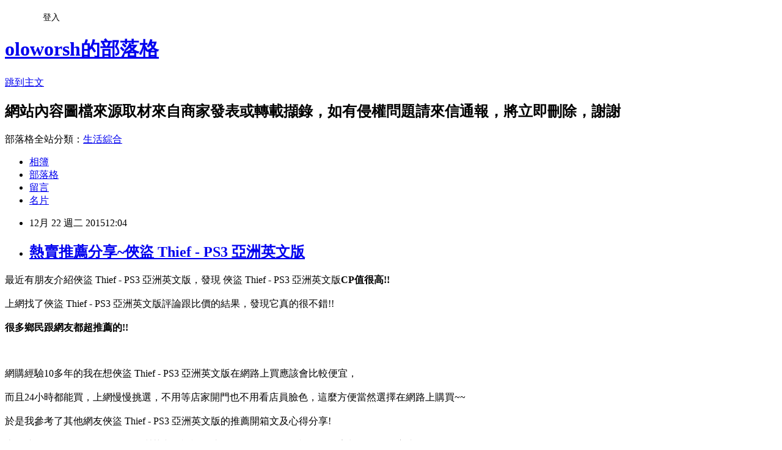

--- FILE ---
content_type: text/html; charset=utf-8
request_url: https://oloworsh.pixnet.net/blog/posts/12182447350
body_size: 28785
content:
<!DOCTYPE html><html lang="zh-TW"><head><meta charSet="utf-8"/><meta name="viewport" content="width=device-width, initial-scale=1"/><link rel="stylesheet" href="https://static.1px.tw/blog-next/_next/static/chunks/b1e52b495cc0137c.css" data-precedence="next"/><link rel="stylesheet" href="/fix.css?v=202601171310" type="text/css" data-precedence="medium"/><link rel="stylesheet" href="https://s3.1px.tw/blog/theme/choc/iframe-popup.css?v=202601171310" type="text/css" data-precedence="medium"/><link rel="stylesheet" href="https://s3.1px.tw/blog/theme/choc/plugins.min.css?v=202601171310" type="text/css" data-precedence="medium"/><link rel="stylesheet" href="https://s3.1px.tw/blog/theme/choc/openid-comment.css?v=202601171310" type="text/css" data-precedence="medium"/><link rel="stylesheet" href="https://s3.1px.tw/blog/theme/choc/style.min.css?v=202601171310" type="text/css" data-precedence="medium"/><link rel="stylesheet" href="https://s3.1px.tw/blog/theme/choc/main.min.css?v=202601171310" type="text/css" data-precedence="medium"/><link rel="stylesheet" href="https://pimg.1px.tw/oloworsh/assets/oloworsh.css?v=202601171310" type="text/css" data-precedence="medium"/><link rel="stylesheet" href="https://s3.1px.tw/blog/theme/choc/author-info.css?v=202601171310" type="text/css" data-precedence="medium"/><link rel="stylesheet" href="https://s3.1px.tw/blog/theme/choc/idlePop.min.css?v=202601171310" type="text/css" data-precedence="medium"/><link rel="preload" as="script" fetchPriority="low" href="https://static.1px.tw/blog-next/_next/static/chunks/94688e2baa9fea03.js"/><script src="https://static.1px.tw/blog-next/_next/static/chunks/41eaa5427c45ebcc.js" async=""></script><script src="https://static.1px.tw/blog-next/_next/static/chunks/e2c6231760bc85bd.js" async=""></script><script src="https://static.1px.tw/blog-next/_next/static/chunks/94bde6376cf279be.js" async=""></script><script src="https://static.1px.tw/blog-next/_next/static/chunks/426b9d9d938a9eb4.js" async=""></script><script src="https://static.1px.tw/blog-next/_next/static/chunks/turbopack-5021d21b4b170dda.js" async=""></script><script src="https://static.1px.tw/blog-next/_next/static/chunks/ff1a16fafef87110.js" async=""></script><script src="https://static.1px.tw/blog-next/_next/static/chunks/e308b2b9ce476a3e.js" async=""></script><script src="https://static.1px.tw/blog-next/_next/static/chunks/2bf79572a40338b7.js" async=""></script><script src="https://static.1px.tw/blog-next/_next/static/chunks/d3c6eed28c1dd8e2.js" async=""></script><script src="https://static.1px.tw/blog-next/_next/static/chunks/d4d39cfc2a072218.js" async=""></script><script src="https://static.1px.tw/blog-next/_next/static/chunks/6a5d72c05b9cd4ba.js" async=""></script><script src="https://static.1px.tw/blog-next/_next/static/chunks/8af6103cf1375f47.js" async=""></script><script src="https://static.1px.tw/blog-next/_next/static/chunks/60d08651d643cedc.js" async=""></script><script src="https://static.1px.tw/blog-next/_next/static/chunks/0ae21416dac1fa83.js" async=""></script><script src="https://static.1px.tw/blog-next/_next/static/chunks/6d1100e43ad18157.js" async=""></script><script src="https://static.1px.tw/blog-next/_next/static/chunks/87eeaf7a3b9005e8.js" async=""></script><script src="https://static.1px.tw/blog-next/_next/static/chunks/ed01c75076819ebd.js" async=""></script><script src="https://static.1px.tw/blog-next/_next/static/chunks/a4df8fc19a9a82e6.js" async=""></script><title>熱賣推薦分享~俠盜 Thief - PS3 亞洲英文版</title><meta name="description" content="最近有朋友介紹俠盜 Thief - PS3 亞洲英文版，發現&amp;amp;nbsp俠盜 Thief - PS3 亞洲英文版CP值很高!!上網找了俠盜 Thief - PS3 亞洲英文版評論跟比價的結果，發現它真的很不錯!!很多鄉民跟網友都超推薦的!!網購經驗10多年的我在想俠盜 Thief - PS3 亞洲英文版在網路上買應該會比較便宜，"/><meta name="author" content="oloworsh的部落格"/><meta name="google-adsense-platform-account" content="pub-2647689032095179"/><meta name="fb:app_id" content="101730233200171"/><link rel="canonical" href="https://oloworsh.pixnet.net/blog/posts/12182447350"/><meta property="og:title" content="熱賣推薦分享~俠盜 Thief - PS3 亞洲英文版"/><meta property="og:description" content="最近有朋友介紹俠盜 Thief - PS3 亞洲英文版，發現&amp;amp;nbsp俠盜 Thief - PS3 亞洲英文版CP值很高!!上網找了俠盜 Thief - PS3 亞洲英文版評論跟比價的結果，發現它真的很不錯!!很多鄉民跟網友都超推薦的!!網購經驗10多年的我在想俠盜 Thief - PS3 亞洲英文版在網路上買應該會比較便宜，"/><meta property="og:url" content="https://oloworsh.pixnet.net/blog/posts/12182447350"/><meta property="og:image" content="http://img1.momoshop.com.tw/goodsimg/0002/596/020/2596020_R.jpg"/><meta property="og:type" content="article"/><meta name="twitter:card" content="summary_large_image"/><meta name="twitter:title" content="熱賣推薦分享~俠盜 Thief - PS3 亞洲英文版"/><meta name="twitter:description" content="最近有朋友介紹俠盜 Thief - PS3 亞洲英文版，發現&amp;amp;nbsp俠盜 Thief - PS3 亞洲英文版CP值很高!!上網找了俠盜 Thief - PS3 亞洲英文版評論跟比價的結果，發現它真的很不錯!!很多鄉民跟網友都超推薦的!!網購經驗10多年的我在想俠盜 Thief - PS3 亞洲英文版在網路上買應該會比較便宜，"/><meta name="twitter:image" content="http://img1.momoshop.com.tw/goodsimg/0002/596/020/2596020_R.jpg"/><link rel="icon" href="/favicon.ico?favicon.a62c60e0.ico" sizes="32x32" type="image/x-icon"/><script src="https://static.1px.tw/blog-next/_next/static/chunks/a6dad97d9634a72d.js" noModule=""></script></head><body><!--$--><!--/$--><!--$?--><template id="B:0"></template><!--/$--><script>requestAnimationFrame(function(){$RT=performance.now()});</script><script src="https://static.1px.tw/blog-next/_next/static/chunks/94688e2baa9fea03.js" id="_R_" async=""></script><div hidden id="S:0"><script id="pixnet-vars">
        window.PIXNET = {
          post_id: "12182447350",
          name: "oloworsh",
          user_id: 0,
          blog_id: "5818475",
          display_ads: true
        };
      </script><script type="text/javascript" src="https://code.jquery.com/jquery-latest.min.js"></script><script id="json-ld-article-script" type="application/ld+json">{"@context":"https:\u002F\u002Fschema.org","@type":"BlogPosting","isAccessibleForFree":true,"mainEntityOfPage":{"@type":"WebPage","@id":"https:\u002F\u002Foloworsh.pixnet.net\u002Fblog\u002Fposts\u002F12182447350"},"headline":"熱賣推薦分享~俠盜 Thief - PS3 亞洲英文版","description":"\u003Cimg border=\"0\" src=\"http:\u002F\u002Fimg1.momoshop.com.tw\u002Fgoodsimg\u002F0002\u002F596\u002F020\u002F2596020_R.jpg\" width=\"550\" height=\"550\"\u003E\u003Cbr \u002F\u003E最近有朋友介紹俠盜 Thief - PS3 亞洲英文版，發現&amp;nbsp俠盜 Thief - PS3 亞洲英文版\u003Cb\u003E\u003Cfont color=\"#FF1493\"\u003E\u003Cfont size=\"5\"\u003ECP值很高!!\u003C\u002Ffont\u003E\u003C\u002Ffont\u003E\u003C\u002Fb\u003E\u003Cbr\u003E上網找了俠盜 Thief - PS3 亞洲英文版評論跟比價的結果，發現它真的很不錯!!\u003Cbr\u003E\u003Cb\u003E很多鄉民跟網友都超推薦的!!\u003C\u002Fb\u003E\u003Cbr\u003E網購經驗10多年的我在想俠盜 Thief - PS3 亞洲英文版在網路上買應該會比較便宜，\u003Cbr\u003E","articleBody":"\u003Cfont color=\"black\"\u003E\u003Cfont size=\"4\"\u003E最近有朋友介紹俠盜 Thief - PS3 亞洲英文版，發現&nbsp俠盜 Thief - PS3 亞洲英文版\u003Cb\u003E\u003Cfont color=\"#FF1493\"\u003E\u003Cfont size=\"5\"\u003ECP值很高!!\u003C\u002Fb\u003E\u003C\u002Ffont\u003E\u003C\u002Ffont\u003E\u003C\u002Ffont\u003E\u003C\u002Ffont\u003E\u003Cbr\u002F\u003E\u003Cbr\u002F\u003E\u003Cfont color=\"black\"\u003E\u003Cfont size=\"4\"\u003E上網找了俠盜 Thief - PS3 亞洲英文版評論跟比價的結果，發現它真的很不錯!!\u003C\u002Ffont\u003E\u003C\u002Ffont\u003E\u003Cbr\u002F\u003E\u003Cbr\u002F\u003E\u003C\u002Ffont\u003E\u003C\u002Ffont\u003E\u003Cfont color=\"#9955FF\"\u003E\u003Cfont size=\"5\"\u003E\u003Cb\u003E很多鄉民跟網友都超推薦的!!\u003C\u002Fb\u003E\u003C\u002Ffont\u003E\u003C\u002Ffont\u003E\u003Cbr\u002F\u003E\u003Cbr\u002F\u003E\u003Ca href=\"http:\u002F\u002Fwww.momoshop.com.tw\u002Fgoods\u002FGoodsDetail.jsp?i_code=2596020&memid=6000001254&cid=apuad&oid=1&osm=league\"\u003E\u003Cimg border=\"0\" src=\"http:\u002F\u002Fimg1.momoshop.com.tw\u002Fgoodsimg\u002F0002\u002F596\u002F020\u002F2596020_R.jpg\" width=\"550\" height=\"550\"\u003E\u003C\u002Fa\u003E\u003Cbr\u002F\u003E\u003Cbr\u002F\u003E\u003Cfont color=\"black\"\u003E\u003Cfont size=\"4\"\u003E網購經驗10多年的我在想俠盜 Thief - PS3 亞洲英文版在網路上買應該會比較便宜，\u003C\u002Ffont\u003E\u003C\u002Ffont\u003E\u003Cbr\u002F\u003E\u003Cbr\u002F\u003E\u003Cfont color=\"black\"\u003E\u003Cfont size=\"4\"\u003E而且24小時都能買，上網慢慢挑選，不用等店家開門也不用看店員臉色，\u003C\u002Ffont\u003E\u003C\u002Ffont\u003E\u003Cfont color=\"#FF1493\"\u003E\u003Cfont size=\"5\"\u003E這麼方便當然選擇在網路上購買~~\u003C\u002Ffont\u003E\u003C\u002Ffont\u003E\u003Cbr\u002F\u003E\u003Cbr\u002F\u003E\u003Cfont color=\"black\"\u003E\u003Cfont size=\"4\"\u003E於是我參考了其他網友俠盜 Thief - PS3 亞洲英文版的推薦開箱文及心得分享!\u003C\u002Ffont\u003E\u003C\u002Ffont\u003E\u003Cbr\u002F\u003E\u003Cbr\u002F\u003E\u003Cfont color=\"black\"\u003E\u003Cfont size=\"4\"\u003E上網找了很多俠盜 Thief - PS3 亞洲英文版評論跟比價的結果，還有哪裡買最便宜划算，發現它真的很不錯!!\u003C\u002Ffont\u003E\u003C\u002Ffont\u003E\u003Cbr\u002F\u003E\u003Cbr\u002F\u003E\u003Cfont color=\"black\"\u003E\u003Cfont size=\"4\"\u003E而且在網路上購買，\u003C\u002Ffont\u003E\u003C\u002Ffont\u003E\u003Cfont color=\"#FF1493\"\u003E\u003Cfont size=\"5\"\u003E\u003Cb\u003E品質有保障又有七天鑑賞期，不滿意可以退貨也不用擔心買貴!\u003C\u002Fb\u003E\u003C\u002Ffont\u003E\u003C\u002Ffont\u003E\u003Cbr\u002F\u003E\u003Cbr\u002F\u003E\u003Cfont color=\"black\"\u003E\u003Cfont size=\"4\"\u003E服務這麼優，當然在網路購物最好啦~~\u003Cfont color=\"red\"\u003E\u003Cfont size=\"4\"\u003E\u003Cb\u003E你一定要來看看俠盜 Thief - PS3 亞洲英文版~~\u003C\u002Fb\u003E\u003C\u002Ffont\u003E\u003C\u002Ffont\u003E\u003Cbr\u002F\u003E\u003Cbr\u002F\u003E\u003Cfont color=\"#FF1493\"\u003E\u003Cfont size=\"5\"\u003E\u003Cb\u003E商品網址:\u003C\u002Fb\u003E\u003C\u002Ffont\u003E\u003C\u002Ffont\u003E\u003Cinput type=\"button\" value=\"點此進入商品網頁\" onclick=\"location.href='http:\u002F\u002Fwww.momoshop.com.tw\u002Fgoods\u002FGoodsDetail.jsp?i_code=2596020&memid=6000001254&cid=apuad&oid=1&osm=league'\" style=\"width: 200px; height: 40px; font-size: 20px;\" \u002F\u003E\u003Cbr\u002F\u003E\u003Cbr\u002F\u003E\u003Cul\u003E\u003Cbr\u002F\u003E\u003Cbr\u002F\u003E          \u003Cbr\u002F\u003E\u003Cbr\u002F\u003E          \u003Cli\u003E品號：2596020\u003C\u002Fli\u003E\u003Cbr\u002F\u003E\u003Cbr\u002F\u003E          \u003Cli\u003E全新概念的第一人稱遊戲\u003C\u002Fli\u003E\u003Cli\u003E徹底地沉浸在遊戲當中\u003C\u002Fli\u003E\u003Cbr\u002F\u003E\u003Cbr\u002F\u003E        \u003C\u002Ful\u003E\u003Cbr\u002F\u003E\u003Cbr\u002F\u003E\u003Cinput type=\"button\" value=\"點此觀看詳細商品介紹\" onclick=\"location.href='http:\u002F\u002Fwww.momoshop.com.tw\u002Fgoods\u002FGoodsDetail.jsp?i_code=2596020&memid=6000001254&cid=apuad&oid=1&osm=league'\" style=\"width: 250px; height: 40px; font-size: 20px;\" \u002F\u003E\u003Cbr\u002F\u003E\u003Cbr\u002F\u003E\u003Ca href=\"http:\u002F\u002Fwww.momoshop.com.tw\u002Fgoods\u002FGoodsDetail.jsp?i_code=2596020&memid=6000001254&cid=apuad&oid=1&osm=league\"\u003E\u003Cimg border=\"0\" src=\"http:\u002F\u002Fimg1.momoshop.com.tw\u002Fgoodsimg\u002F0002\u002F596\u002F020\u002F2596020_R.jpg\" width=\"550\" height=\"550\"\u003E\u003C\u002Fa\u003E\u003Cbr\u002F\u003E\u003Cbr\u002F\u003E\u003Cfont color=\"#FF1493\"\u003E\u003Cfont size=\"5\"\u003E\u003Cb\u003E商品網址:\u003C\u002Fb\u003E\u003C\u002Ffont\u003E\u003C\u002Ffont\u003E\u003Cinput type=\"button\" value=\"點此進入商品網頁\" onclick=\"location.href='http:\u002F\u002Fwww.momoshop.com.tw\u002Fgoods\u002FGoodsDetail.jsp?i_code=2596020&memid=6000001254&cid=apuad&oid=1&osm=league'\" style=\"width: 200px; height: 40px; font-size: 20px;\" \u002F\u003E\u003Cbr\u002F\u003E\u003Cbr\u002F\u003E\u003Ccenter\u003E\u003Cb\u003E\u003Cfont color=\"#FF0000\"\u003E\u003Cfont size=\"5\"\u003E::::::::::::::::::::::好康推薦::::::::::::::::::::::\u003C\u002Fb\u003E\u003C\u002Ffont\u003E\u003C\u002Ffont\u003E\u003C\u002Fcenter\u003E\u003Cbr\u002F\u003E\u003Cbr\u002F\u003E衣服,褲子,平板電腦比較,平板電腦開箱文,平板電腦使用心得,平板電腦比價,平板電腦分享,平板電腦哪裡買,平板電腦哪裡便宜,平板電腦週年慶,平板電腦電腦展,平板電腦採購指南\u003Cbr\u002F\u003E\u003Cbr\u002F\u003E花店,網路花店,泰迪熊,CNC,中古機械,醫療險,終身醫療險,租車,分紅保單,投資型保單,cnc車床,cnc銑床,麻將,包裝代工,保養品代工,食品代工,派報,夾報,靠腰墊,汽車窗簾,隔熱膜,遮陽簾,日本代標,日本代購,旗魚鬆,魚鬆,冰餅,三明治冰餅,金爐,環保金爐,焚化爐,進銷存,軟體設計,腳臭,易夏貼,止汗劑,按摩床,單人床,雙人床,租腳踏車,田尾公路花園,租自行車,租單車,租單車,男性塑身衣,嬰兒用品,奶瓶推薦,嬰幼兒用品,嬰兒用品購物網,嬰兒用品,學步鞋,手機維修,台北手機維修,泰式按摩,台北泰式按摩,台中泰式按摩,拇指外翻,麻糬老店\u003Cbr\u002F\u003E\u003Cbr\u002F\u003E俠盜 Thief - PS3 亞洲英文版哪裡買最便宜.心得文.試用文.分享文.好用.推薦.評價.熱銷.開箱文.優缺點比較\u003Cbr\u002F\u003E\u003Cbr\u002F\u003E   \u003Cbr\u002F\u003E\u003Cbr\u002F\u003E\u003Ctable\u003E\u003Ctr\u003E\u003Ctd\u003E\u003Ca href=\"https:\u002F\u002Ftw.partner.buy.yahoo.com:443\u002Ftop10\u002Fbuy?zid=-1&n=0&mcode=MV8zTUhMM2g2akdYZUxXK1kyWTU3OU1NQmdub0FYSDFSR0pWS2dURThwU05JPQ==\" target=\"_blank\"\u003E\u003Cimg  src=\"https:\u002F\u002Ftw.ptnr.yimg.com\u002Fno\u002Ftop10\u002Fimg?zid=-1&n=0&fc=blue&s=150&vec=1\" width=\"150\" height=\"200\"\u003E\u003C\u002Fa\u003E\u003C\u002Ftd\u003E\u003Ctd\u003E\u003Ca href=\"https:\u002F\u002Ftw.partner.buy.yahoo.com:443\u002Ftop10\u002Fbuy?zid=-1&n=1&mcode=MV8zTUhMM2g2akdYZUxXK1kyWTU3OU1NQmdub0FYSDFSR0pWS2dURThwU05JPQ==\" target=\"_blank\"\u003E\u003Cimg  src=\"https:\u002F\u002Ftw.ptnr.yimg.com\u002Fno\u002Ftop10\u002Fimg?zid=-1&n=1&fc=blue&s=150&vec=1\" width=\"150\" height=\"200\"\u003E\u003C\u002Fa\u003E\u003C\u002Ftd\u003E\u003Ctd\u003E\u003Ca href=\"https:\u002F\u002Ftw.partner.buy.yahoo.com:443\u002Ftop10\u002Fbuy?zid=-1&n=2&mcode=MV8zTUhMM2g2akdYZUxXK1kyWTU3OU1NQmdub0FYSDFSR0pWS2dURThwU05JPQ==\" target=\"_blank\"\u003E\u003Cimg  src=\"https:\u002F\u002Ftw.ptnr.yimg.com\u002Fno\u002Ftop10\u002Fimg?zid=-1&n=2&fc=blue&s=150&vec=1\" width=\"150\" height=\"200\"\u003E\u003C\u002Fa\u003E\u003C\u002Ftd\u003E\u003Ctd\u003E\u003Ca href=\"https:\u002F\u002Ftw.partner.buy.yahoo.com:443\u002Ftop10\u002Fbuy?zid=-1&n=3&mcode=MV8zTUhMM2g2akdYZUxXK1kyWTU3OU1NQmdub0FYSDFSR0pWS2dURThwU05JPQ==\" target=\"_blank\"\u003E\u003Cimg  src=\"https:\u002F\u002Ftw.ptnr.yimg.com\u002Fno\u002Ftop10\u002Fimg?zid=-1&n=3&fc=blue&s=150&vec=1\" width=\"150\" height=\"200\"\u003E\u003C\u002Fa\u003E\u003C\u002Ftd\u003E\u003C\u002Ftr\u003E\u003C\u002Ftable\u003E\u003Cbr\u002F\u003E\u003Cbr\u002F\u003E\u003Cbr\u002F\u003E\u003Cbr\u002F\u003E\u003Cul\u003E\n\u003Cli\u003E\u003Ca href=\"http:\u002F\u002Fblog.xuite.net\u002Fceticose\u002Fblog\u002F362649829\" target=\"_blank\" style=\"text-decoration: none;\"\u003E開箱推薦分享~命運好好玩 怦然心動彩鑽手環\u003C\u002Fa\u003E\u003C\u002Fli\u003E\u003Cli\u003E\u003Ca href=\"https:\u002F\u002Finsboint.wordpress.com\u002F2015\u002F12\u002F17\u002F%e9%96%8b%e7%ae%b1%e6%8e%a8%e8%96%a6%e5%88%86%e4%ba%abbiotherm-%e7%a2%a7%e5%85%92%e6%b3%89-%e5%a5%87%e8%b9%9f%e6%b4%bb%e6%ba%90%e7%b2%be%e9%9c%b230ml-5\u002F\" target=\"_blank\" style=\"text-decoration: none;\"\u003E開箱推薦分享~BIOTHERM 碧兒泉 奇蹟活源精露(30ml)-5\u003C\u002Fa\u003E\u003C\u002Fli\u003E\u003Cli\u003E\u003Ca href=\"http:\u002F\u002Fediansul.pixnet.net\u002Fblog\u002Fpost\u002F181085236\" target=\"_blank\" style=\"text-decoration: none;\"\u003E開箱推薦分享~NUXE 黎可詩 花粹極緻煥白柔膚水 150ml\u003C\u002Fa\u003E\u003C\u002Fli\u003E\n\u003C\u002Ful\u003E","image":["http:\u002F\u002Fimg1.momoshop.com.tw\u002Fgoodsimg\u002F0002\u002F596\u002F020\u002F2596020_R.jpg"],"author":{"@type":"Person","name":"oloworsh的部落格","url":"https:\u002F\u002Fwww.pixnet.net\u002Fpcard\u002Foloworsh"},"publisher":{"@type":"Organization","name":"oloworsh的部落格","logo":{"@type":"ImageObject","url":"https:\u002F\u002Fs3.1px.tw\u002Fblog\u002Fcommon\u002Favatar\u002Fblog_cover_dark.jpg"}},"datePublished":"2015-12-22T04:04:57.000Z","dateModified":"","keywords":[],"articleSection":"散文筆記"}</script><template id="P:1"></template><template id="P:2"></template><template id="P:3"></template><section aria-label="Notifications alt+T" tabindex="-1" aria-live="polite" aria-relevant="additions text" aria-atomic="false"></section></div><script>(self.__next_f=self.__next_f||[]).push([0])</script><script>self.__next_f.push([1,"1:\"$Sreact.fragment\"\n3:I[39756,[\"https://static.1px.tw/blog-next/_next/static/chunks/ff1a16fafef87110.js\",\"https://static.1px.tw/blog-next/_next/static/chunks/e308b2b9ce476a3e.js\"],\"default\"]\n4:I[53536,[\"https://static.1px.tw/blog-next/_next/static/chunks/ff1a16fafef87110.js\",\"https://static.1px.tw/blog-next/_next/static/chunks/e308b2b9ce476a3e.js\"],\"default\"]\n6:I[97367,[\"https://static.1px.tw/blog-next/_next/static/chunks/ff1a16fafef87110.js\",\"https://static.1px.tw/blog-next/_next/static/chunks/e308b2b9ce476a3e.js\"],\"OutletBoundary\"]\n8:I[97367,[\"https://static.1px.tw/blog-next/_next/static/chunks/ff1a16fafef87110.js\",\"https://static.1px.tw/blog-next/_next/static/chunks/e308b2b9ce476a3e.js\"],\"ViewportBoundary\"]\na:I[97367,[\"https://static.1px.tw/blog-next/_next/static/chunks/ff1a16fafef87110.js\",\"https://static.1px.tw/blog-next/_next/static/chunks/e308b2b9ce476a3e.js\"],\"MetadataBoundary\"]\nc:I[63491,[\"https://static.1px.tw/blog-next/_next/static/chunks/2bf79572a40338b7.js\",\"https://static.1px.tw/blog-next/_next/static/chunks/d3c6eed28c1dd8e2.js\"],\"default\"]\n:HL[\"https://static.1px.tw/blog-next/_next/static/chunks/b1e52b495cc0137c.css\",\"style\"]\n"])</script><script>self.__next_f.push([1,"0:{\"P\":null,\"b\":\"GNVOoHTb9Me2mzjjXS7nK\",\"c\":[\"\",\"blog\",\"posts\",\"12182447350\"],\"q\":\"\",\"i\":false,\"f\":[[[\"\",{\"children\":[\"blog\",{\"children\":[\"posts\",{\"children\":[[\"id\",\"12182447350\",\"d\"],{\"children\":[\"__PAGE__\",{}]}]}]}]},\"$undefined\",\"$undefined\",true],[[\"$\",\"$1\",\"c\",{\"children\":[[[\"$\",\"script\",\"script-0\",{\"src\":\"https://static.1px.tw/blog-next/_next/static/chunks/d4d39cfc2a072218.js\",\"async\":true,\"nonce\":\"$undefined\"}],[\"$\",\"script\",\"script-1\",{\"src\":\"https://static.1px.tw/blog-next/_next/static/chunks/6a5d72c05b9cd4ba.js\",\"async\":true,\"nonce\":\"$undefined\"}],[\"$\",\"script\",\"script-2\",{\"src\":\"https://static.1px.tw/blog-next/_next/static/chunks/8af6103cf1375f47.js\",\"async\":true,\"nonce\":\"$undefined\"}]],\"$L2\"]}],{\"children\":[[\"$\",\"$1\",\"c\",{\"children\":[null,[\"$\",\"$L3\",null,{\"parallelRouterKey\":\"children\",\"error\":\"$undefined\",\"errorStyles\":\"$undefined\",\"errorScripts\":\"$undefined\",\"template\":[\"$\",\"$L4\",null,{}],\"templateStyles\":\"$undefined\",\"templateScripts\":\"$undefined\",\"notFound\":\"$undefined\",\"forbidden\":\"$undefined\",\"unauthorized\":\"$undefined\"}]]}],{\"children\":[[\"$\",\"$1\",\"c\",{\"children\":[null,[\"$\",\"$L3\",null,{\"parallelRouterKey\":\"children\",\"error\":\"$undefined\",\"errorStyles\":\"$undefined\",\"errorScripts\":\"$undefined\",\"template\":[\"$\",\"$L4\",null,{}],\"templateStyles\":\"$undefined\",\"templateScripts\":\"$undefined\",\"notFound\":\"$undefined\",\"forbidden\":\"$undefined\",\"unauthorized\":\"$undefined\"}]]}],{\"children\":[[\"$\",\"$1\",\"c\",{\"children\":[null,[\"$\",\"$L3\",null,{\"parallelRouterKey\":\"children\",\"error\":\"$undefined\",\"errorStyles\":\"$undefined\",\"errorScripts\":\"$undefined\",\"template\":[\"$\",\"$L4\",null,{}],\"templateStyles\":\"$undefined\",\"templateScripts\":\"$undefined\",\"notFound\":\"$undefined\",\"forbidden\":\"$undefined\",\"unauthorized\":\"$undefined\"}]]}],{\"children\":[[\"$\",\"$1\",\"c\",{\"children\":[\"$L5\",[[\"$\",\"link\",\"0\",{\"rel\":\"stylesheet\",\"href\":\"https://static.1px.tw/blog-next/_next/static/chunks/b1e52b495cc0137c.css\",\"precedence\":\"next\",\"crossOrigin\":\"$undefined\",\"nonce\":\"$undefined\"}],[\"$\",\"script\",\"script-0\",{\"src\":\"https://static.1px.tw/blog-next/_next/static/chunks/0ae21416dac1fa83.js\",\"async\":true,\"nonce\":\"$undefined\"}],[\"$\",\"script\",\"script-1\",{\"src\":\"https://static.1px.tw/blog-next/_next/static/chunks/6d1100e43ad18157.js\",\"async\":true,\"nonce\":\"$undefined\"}],[\"$\",\"script\",\"script-2\",{\"src\":\"https://static.1px.tw/blog-next/_next/static/chunks/87eeaf7a3b9005e8.js\",\"async\":true,\"nonce\":\"$undefined\"}],[\"$\",\"script\",\"script-3\",{\"src\":\"https://static.1px.tw/blog-next/_next/static/chunks/ed01c75076819ebd.js\",\"async\":true,\"nonce\":\"$undefined\"}],[\"$\",\"script\",\"script-4\",{\"src\":\"https://static.1px.tw/blog-next/_next/static/chunks/a4df8fc19a9a82e6.js\",\"async\":true,\"nonce\":\"$undefined\"}]],[\"$\",\"$L6\",null,{\"children\":\"$@7\"}]]}],{},null,false,false]},null,false,false]},null,false,false]},null,false,false]},null,false,false],[\"$\",\"$1\",\"h\",{\"children\":[null,[\"$\",\"$L8\",null,{\"children\":\"$@9\"}],[\"$\",\"$La\",null,{\"children\":\"$@b\"}],null]}],false]],\"m\":\"$undefined\",\"G\":[\"$c\",[]],\"S\":false}\n"])</script><script>self.__next_f.push([1,"9:[[\"$\",\"meta\",\"0\",{\"charSet\":\"utf-8\"}],[\"$\",\"meta\",\"1\",{\"name\":\"viewport\",\"content\":\"width=device-width, initial-scale=1\"}]]\n"])</script><script>self.__next_f.push([1,"d:I[79520,[\"https://static.1px.tw/blog-next/_next/static/chunks/d4d39cfc2a072218.js\",\"https://static.1px.tw/blog-next/_next/static/chunks/6a5d72c05b9cd4ba.js\",\"https://static.1px.tw/blog-next/_next/static/chunks/8af6103cf1375f47.js\"],\"\"]\n10:I[2352,[\"https://static.1px.tw/blog-next/_next/static/chunks/d4d39cfc2a072218.js\",\"https://static.1px.tw/blog-next/_next/static/chunks/6a5d72c05b9cd4ba.js\",\"https://static.1px.tw/blog-next/_next/static/chunks/8af6103cf1375f47.js\"],\"AdultWarningModal\"]\n11:I[69182,[\"https://static.1px.tw/blog-next/_next/static/chunks/d4d39cfc2a072218.js\",\"https://static.1px.tw/blog-next/_next/static/chunks/6a5d72c05b9cd4ba.js\",\"https://static.1px.tw/blog-next/_next/static/chunks/8af6103cf1375f47.js\"],\"HydrationComplete\"]\n12:I[12985,[\"https://static.1px.tw/blog-next/_next/static/chunks/d4d39cfc2a072218.js\",\"https://static.1px.tw/blog-next/_next/static/chunks/6a5d72c05b9cd4ba.js\",\"https://static.1px.tw/blog-next/_next/static/chunks/8af6103cf1375f47.js\"],\"NuqsAdapter\"]\n13:I[82782,[\"https://static.1px.tw/blog-next/_next/static/chunks/d4d39cfc2a072218.js\",\"https://static.1px.tw/blog-next/_next/static/chunks/6a5d72c05b9cd4ba.js\",\"https://static.1px.tw/blog-next/_next/static/chunks/8af6103cf1375f47.js\"],\"RefineContext\"]\n14:I[29306,[\"https://static.1px.tw/blog-next/_next/static/chunks/d4d39cfc2a072218.js\",\"https://static.1px.tw/blog-next/_next/static/chunks/6a5d72c05b9cd4ba.js\",\"https://static.1px.tw/blog-next/_next/static/chunks/8af6103cf1375f47.js\",\"https://static.1px.tw/blog-next/_next/static/chunks/60d08651d643cedc.js\",\"https://static.1px.tw/blog-next/_next/static/chunks/d3c6eed28c1dd8e2.js\"],\"default\"]\n2:[\"$\",\"html\",null,{\"lang\":\"zh-TW\",\"children\":[[\"$\",\"$Ld\",null,{\"id\":\"google-tag-manager\",\"strategy\":\"afterInteractive\",\"children\":\"\\n(function(w,d,s,l,i){w[l]=w[l]||[];w[l].push({'gtm.start':\\nnew Date().getTime(),event:'gtm.js'});var f=d.getElementsByTagName(s)[0],\\nj=d.createElement(s),dl=l!='dataLayer'?'\u0026l='+l:'';j.async=true;j.src=\\n'https://www.googletagmanager.com/gtm.js?id='+i+dl;f.parentNode.insertBefore(j,f);\\n})(window,document,'script','dataLayer','GTM-TRLQMPKX');\\n  \"}],\"$Le\",\"$Lf\",[\"$\",\"body\",null,{\"children\":[[\"$\",\"$L10\",null,{\"display\":false}],[\"$\",\"$L11\",null,{}],[\"$\",\"$L12\",null,{\"children\":[\"$\",\"$L13\",null,{\"children\":[\"$\",\"$L3\",null,{\"parallelRouterKey\":\"children\",\"error\":\"$undefined\",\"errorStyles\":\"$undefined\",\"errorScripts\":\"$undefined\",\"template\":[\"$\",\"$L4\",null,{}],\"templateStyles\":\"$undefined\",\"templateScripts\":\"$undefined\",\"notFound\":[[\"$\",\"$L14\",null,{}],[]],\"forbidden\":\"$undefined\",\"unauthorized\":\"$undefined\"}]}]}]]}]]}]\n"])</script><script>self.__next_f.push([1,"e:null\nf:null\n"])</script><script>self.__next_f.push([1,"16:I[27201,[\"https://static.1px.tw/blog-next/_next/static/chunks/ff1a16fafef87110.js\",\"https://static.1px.tw/blog-next/_next/static/chunks/e308b2b9ce476a3e.js\"],\"IconMark\"]\n5:[[\"$\",\"script\",null,{\"id\":\"pixnet-vars\",\"children\":\"\\n        window.PIXNET = {\\n          post_id: \\\"12182447350\\\",\\n          name: \\\"oloworsh\\\",\\n          user_id: 0,\\n          blog_id: \\\"5818475\\\",\\n          display_ads: true\\n        };\\n      \"}],\"$L15\"]\n"])</script><script>self.__next_f.push([1,"b:[[\"$\",\"title\",\"0\",{\"children\":\"熱賣推薦分享~俠盜 Thief - PS3 亞洲英文版\"}],[\"$\",\"meta\",\"1\",{\"name\":\"description\",\"content\":\"最近有朋友介紹俠盜 Thief - PS3 亞洲英文版，發現\u0026amp;nbsp俠盜 Thief - PS3 亞洲英文版CP值很高!!上網找了俠盜 Thief - PS3 亞洲英文版評論跟比價的結果，發現它真的很不錯!!很多鄉民跟網友都超推薦的!!網購經驗10多年的我在想俠盜 Thief - PS3 亞洲英文版在網路上買應該會比較便宜，\"}],[\"$\",\"meta\",\"2\",{\"name\":\"author\",\"content\":\"oloworsh的部落格\"}],[\"$\",\"meta\",\"3\",{\"name\":\"google-adsense-platform-account\",\"content\":\"pub-2647689032095179\"}],[\"$\",\"meta\",\"4\",{\"name\":\"fb:app_id\",\"content\":\"101730233200171\"}],[\"$\",\"link\",\"5\",{\"rel\":\"canonical\",\"href\":\"https://oloworsh.pixnet.net/blog/posts/12182447350\"}],[\"$\",\"meta\",\"6\",{\"property\":\"og:title\",\"content\":\"熱賣推薦分享~俠盜 Thief - PS3 亞洲英文版\"}],[\"$\",\"meta\",\"7\",{\"property\":\"og:description\",\"content\":\"最近有朋友介紹俠盜 Thief - PS3 亞洲英文版，發現\u0026amp;nbsp俠盜 Thief - PS3 亞洲英文版CP值很高!!上網找了俠盜 Thief - PS3 亞洲英文版評論跟比價的結果，發現它真的很不錯!!很多鄉民跟網友都超推薦的!!網購經驗10多年的我在想俠盜 Thief - PS3 亞洲英文版在網路上買應該會比較便宜，\"}],[\"$\",\"meta\",\"8\",{\"property\":\"og:url\",\"content\":\"https://oloworsh.pixnet.net/blog/posts/12182447350\"}],[\"$\",\"meta\",\"9\",{\"property\":\"og:image\",\"content\":\"http://img1.momoshop.com.tw/goodsimg/0002/596/020/2596020_R.jpg\"}],[\"$\",\"meta\",\"10\",{\"property\":\"og:type\",\"content\":\"article\"}],[\"$\",\"meta\",\"11\",{\"name\":\"twitter:card\",\"content\":\"summary_large_image\"}],[\"$\",\"meta\",\"12\",{\"name\":\"twitter:title\",\"content\":\"熱賣推薦分享~俠盜 Thief - PS3 亞洲英文版\"}],[\"$\",\"meta\",\"13\",{\"name\":\"twitter:description\",\"content\":\"最近有朋友介紹俠盜 Thief - PS3 亞洲英文版，發現\u0026amp;nbsp俠盜 Thief - PS3 亞洲英文版CP值很高!!上網找了俠盜 Thief - PS3 亞洲英文版評論跟比價的結果，發現它真的很不錯!!很多鄉民跟網友都超推薦的!!網購經驗10多年的我在想俠盜 Thief - PS3 亞洲英文版在網路上買應該會比較便宜，\"}],[\"$\",\"meta\",\"14\",{\"name\":\"twitter:image\",\"content\":\"http://img1.momoshop.com.tw/goodsimg/0002/596/020/2596020_R.jpg\"}],[\"$\",\"link\",\"15\",{\"rel\":\"icon\",\"href\":\"/favicon.ico?favicon.a62c60e0.ico\",\"sizes\":\"32x32\",\"type\":\"image/x-icon\"}],[\"$\",\"$L16\",\"16\",{}]]\n"])</script><script>self.__next_f.push([1,"7:null\n"])</script><script>self.__next_f.push([1,":HL[\"/fix.css?v=202601171310\",\"style\",{\"type\":\"text/css\"}]\n:HL[\"https://s3.1px.tw/blog/theme/choc/iframe-popup.css?v=202601171310\",\"style\",{\"type\":\"text/css\"}]\n:HL[\"https://s3.1px.tw/blog/theme/choc/plugins.min.css?v=202601171310\",\"style\",{\"type\":\"text/css\"}]\n:HL[\"https://s3.1px.tw/blog/theme/choc/openid-comment.css?v=202601171310\",\"style\",{\"type\":\"text/css\"}]\n:HL[\"https://s3.1px.tw/blog/theme/choc/style.min.css?v=202601171310\",\"style\",{\"type\":\"text/css\"}]\n:HL[\"https://s3.1px.tw/blog/theme/choc/main.min.css?v=202601171310\",\"style\",{\"type\":\"text/css\"}]\n:HL[\"https://pimg.1px.tw/oloworsh/assets/oloworsh.css?v=202601171310\",\"style\",{\"type\":\"text/css\"}]\n:HL[\"https://s3.1px.tw/blog/theme/choc/author-info.css?v=202601171310\",\"style\",{\"type\":\"text/css\"}]\n:HL[\"https://s3.1px.tw/blog/theme/choc/idlePop.min.css?v=202601171310\",\"style\",{\"type\":\"text/css\"}]\n17:T2b3f,"])</script><script>self.__next_f.push([1,"{\"@context\":\"https:\\u002F\\u002Fschema.org\",\"@type\":\"BlogPosting\",\"isAccessibleForFree\":true,\"mainEntityOfPage\":{\"@type\":\"WebPage\",\"@id\":\"https:\\u002F\\u002Foloworsh.pixnet.net\\u002Fblog\\u002Fposts\\u002F12182447350\"},\"headline\":\"熱賣推薦分享~俠盜 Thief - PS3 亞洲英文版\",\"description\":\"\\u003Cimg border=\\\"0\\\" src=\\\"http:\\u002F\\u002Fimg1.momoshop.com.tw\\u002Fgoodsimg\\u002F0002\\u002F596\\u002F020\\u002F2596020_R.jpg\\\" width=\\\"550\\\" height=\\\"550\\\"\\u003E\\u003Cbr \\u002F\\u003E最近有朋友介紹俠盜 Thief - PS3 亞洲英文版，發現\u0026amp;nbsp俠盜 Thief - PS3 亞洲英文版\\u003Cb\\u003E\\u003Cfont color=\\\"#FF1493\\\"\\u003E\\u003Cfont size=\\\"5\\\"\\u003ECP值很高!!\\u003C\\u002Ffont\\u003E\\u003C\\u002Ffont\\u003E\\u003C\\u002Fb\\u003E\\u003Cbr\\u003E上網找了俠盜 Thief - PS3 亞洲英文版評論跟比價的結果，發現它真的很不錯!!\\u003Cbr\\u003E\\u003Cb\\u003E很多鄉民跟網友都超推薦的!!\\u003C\\u002Fb\\u003E\\u003Cbr\\u003E網購經驗10多年的我在想俠盜 Thief - PS3 亞洲英文版在網路上買應該會比較便宜，\\u003Cbr\\u003E\",\"articleBody\":\"\\u003Cfont color=\\\"black\\\"\\u003E\\u003Cfont size=\\\"4\\\"\\u003E最近有朋友介紹俠盜 Thief - PS3 亞洲英文版，發現\u0026nbsp俠盜 Thief - PS3 亞洲英文版\\u003Cb\\u003E\\u003Cfont color=\\\"#FF1493\\\"\\u003E\\u003Cfont size=\\\"5\\\"\\u003ECP值很高!!\\u003C\\u002Fb\\u003E\\u003C\\u002Ffont\\u003E\\u003C\\u002Ffont\\u003E\\u003C\\u002Ffont\\u003E\\u003C\\u002Ffont\\u003E\\u003Cbr\\u002F\\u003E\\u003Cbr\\u002F\\u003E\\u003Cfont color=\\\"black\\\"\\u003E\\u003Cfont size=\\\"4\\\"\\u003E上網找了俠盜 Thief - PS3 亞洲英文版評論跟比價的結果，發現它真的很不錯!!\\u003C\\u002Ffont\\u003E\\u003C\\u002Ffont\\u003E\\u003Cbr\\u002F\\u003E\\u003Cbr\\u002F\\u003E\\u003C\\u002Ffont\\u003E\\u003C\\u002Ffont\\u003E\\u003Cfont color=\\\"#9955FF\\\"\\u003E\\u003Cfont size=\\\"5\\\"\\u003E\\u003Cb\\u003E很多鄉民跟網友都超推薦的!!\\u003C\\u002Fb\\u003E\\u003C\\u002Ffont\\u003E\\u003C\\u002Ffont\\u003E\\u003Cbr\\u002F\\u003E\\u003Cbr\\u002F\\u003E\\u003Ca href=\\\"http:\\u002F\\u002Fwww.momoshop.com.tw\\u002Fgoods\\u002FGoodsDetail.jsp?i_code=2596020\u0026memid=6000001254\u0026cid=apuad\u0026oid=1\u0026osm=league\\\"\\u003E\\u003Cimg border=\\\"0\\\" src=\\\"http:\\u002F\\u002Fimg1.momoshop.com.tw\\u002Fgoodsimg\\u002F0002\\u002F596\\u002F020\\u002F2596020_R.jpg\\\" width=\\\"550\\\" height=\\\"550\\\"\\u003E\\u003C\\u002Fa\\u003E\\u003Cbr\\u002F\\u003E\\u003Cbr\\u002F\\u003E\\u003Cfont color=\\\"black\\\"\\u003E\\u003Cfont size=\\\"4\\\"\\u003E網購經驗10多年的我在想俠盜 Thief - PS3 亞洲英文版在網路上買應該會比較便宜，\\u003C\\u002Ffont\\u003E\\u003C\\u002Ffont\\u003E\\u003Cbr\\u002F\\u003E\\u003Cbr\\u002F\\u003E\\u003Cfont color=\\\"black\\\"\\u003E\\u003Cfont size=\\\"4\\\"\\u003E而且24小時都能買，上網慢慢挑選，不用等店家開門也不用看店員臉色，\\u003C\\u002Ffont\\u003E\\u003C\\u002Ffont\\u003E\\u003Cfont color=\\\"#FF1493\\\"\\u003E\\u003Cfont size=\\\"5\\\"\\u003E這麼方便當然選擇在網路上購買~~\\u003C\\u002Ffont\\u003E\\u003C\\u002Ffont\\u003E\\u003Cbr\\u002F\\u003E\\u003Cbr\\u002F\\u003E\\u003Cfont color=\\\"black\\\"\\u003E\\u003Cfont size=\\\"4\\\"\\u003E於是我參考了其他網友俠盜 Thief - PS3 亞洲英文版的推薦開箱文及心得分享!\\u003C\\u002Ffont\\u003E\\u003C\\u002Ffont\\u003E\\u003Cbr\\u002F\\u003E\\u003Cbr\\u002F\\u003E\\u003Cfont color=\\\"black\\\"\\u003E\\u003Cfont size=\\\"4\\\"\\u003E上網找了很多俠盜 Thief - PS3 亞洲英文版評論跟比價的結果，還有哪裡買最便宜划算，發現它真的很不錯!!\\u003C\\u002Ffont\\u003E\\u003C\\u002Ffont\\u003E\\u003Cbr\\u002F\\u003E\\u003Cbr\\u002F\\u003E\\u003Cfont color=\\\"black\\\"\\u003E\\u003Cfont size=\\\"4\\\"\\u003E而且在網路上購買，\\u003C\\u002Ffont\\u003E\\u003C\\u002Ffont\\u003E\\u003Cfont color=\\\"#FF1493\\\"\\u003E\\u003Cfont size=\\\"5\\\"\\u003E\\u003Cb\\u003E品質有保障又有七天鑑賞期，不滿意可以退貨也不用擔心買貴!\\u003C\\u002Fb\\u003E\\u003C\\u002Ffont\\u003E\\u003C\\u002Ffont\\u003E\\u003Cbr\\u002F\\u003E\\u003Cbr\\u002F\\u003E\\u003Cfont color=\\\"black\\\"\\u003E\\u003Cfont size=\\\"4\\\"\\u003E服務這麼優，當然在網路購物最好啦~~\\u003Cfont color=\\\"red\\\"\\u003E\\u003Cfont size=\\\"4\\\"\\u003E\\u003Cb\\u003E你一定要來看看俠盜 Thief - PS3 亞洲英文版~~\\u003C\\u002Fb\\u003E\\u003C\\u002Ffont\\u003E\\u003C\\u002Ffont\\u003E\\u003Cbr\\u002F\\u003E\\u003Cbr\\u002F\\u003E\\u003Cfont color=\\\"#FF1493\\\"\\u003E\\u003Cfont size=\\\"5\\\"\\u003E\\u003Cb\\u003E商品網址:\\u003C\\u002Fb\\u003E\\u003C\\u002Ffont\\u003E\\u003C\\u002Ffont\\u003E\\u003Cinput type=\\\"button\\\" value=\\\"點此進入商品網頁\\\" onclick=\\\"location.href='http:\\u002F\\u002Fwww.momoshop.com.tw\\u002Fgoods\\u002FGoodsDetail.jsp?i_code=2596020\u0026memid=6000001254\u0026cid=apuad\u0026oid=1\u0026osm=league'\\\" style=\\\"width: 200px; height: 40px; font-size: 20px;\\\" \\u002F\\u003E\\u003Cbr\\u002F\\u003E\\u003Cbr\\u002F\\u003E\\u003Cul\\u003E\\u003Cbr\\u002F\\u003E\\u003Cbr\\u002F\\u003E          \\u003Cbr\\u002F\\u003E\\u003Cbr\\u002F\\u003E          \\u003Cli\\u003E品號：2596020\\u003C\\u002Fli\\u003E\\u003Cbr\\u002F\\u003E\\u003Cbr\\u002F\\u003E          \\u003Cli\\u003E全新概念的第一人稱遊戲\\u003C\\u002Fli\\u003E\\u003Cli\\u003E徹底地沉浸在遊戲當中\\u003C\\u002Fli\\u003E\\u003Cbr\\u002F\\u003E\\u003Cbr\\u002F\\u003E        \\u003C\\u002Ful\\u003E\\u003Cbr\\u002F\\u003E\\u003Cbr\\u002F\\u003E\\u003Cinput type=\\\"button\\\" value=\\\"點此觀看詳細商品介紹\\\" onclick=\\\"location.href='http:\\u002F\\u002Fwww.momoshop.com.tw\\u002Fgoods\\u002FGoodsDetail.jsp?i_code=2596020\u0026memid=6000001254\u0026cid=apuad\u0026oid=1\u0026osm=league'\\\" style=\\\"width: 250px; height: 40px; font-size: 20px;\\\" \\u002F\\u003E\\u003Cbr\\u002F\\u003E\\u003Cbr\\u002F\\u003E\\u003Ca href=\\\"http:\\u002F\\u002Fwww.momoshop.com.tw\\u002Fgoods\\u002FGoodsDetail.jsp?i_code=2596020\u0026memid=6000001254\u0026cid=apuad\u0026oid=1\u0026osm=league\\\"\\u003E\\u003Cimg border=\\\"0\\\" src=\\\"http:\\u002F\\u002Fimg1.momoshop.com.tw\\u002Fgoodsimg\\u002F0002\\u002F596\\u002F020\\u002F2596020_R.jpg\\\" width=\\\"550\\\" height=\\\"550\\\"\\u003E\\u003C\\u002Fa\\u003E\\u003Cbr\\u002F\\u003E\\u003Cbr\\u002F\\u003E\\u003Cfont color=\\\"#FF1493\\\"\\u003E\\u003Cfont size=\\\"5\\\"\\u003E\\u003Cb\\u003E商品網址:\\u003C\\u002Fb\\u003E\\u003C\\u002Ffont\\u003E\\u003C\\u002Ffont\\u003E\\u003Cinput type=\\\"button\\\" value=\\\"點此進入商品網頁\\\" onclick=\\\"location.href='http:\\u002F\\u002Fwww.momoshop.com.tw\\u002Fgoods\\u002FGoodsDetail.jsp?i_code=2596020\u0026memid=6000001254\u0026cid=apuad\u0026oid=1\u0026osm=league'\\\" style=\\\"width: 200px; height: 40px; font-size: 20px;\\\" \\u002F\\u003E\\u003Cbr\\u002F\\u003E\\u003Cbr\\u002F\\u003E\\u003Ccenter\\u003E\\u003Cb\\u003E\\u003Cfont color=\\\"#FF0000\\\"\\u003E\\u003Cfont size=\\\"5\\\"\\u003E::::::::::::::::::::::好康推薦::::::::::::::::::::::\\u003C\\u002Fb\\u003E\\u003C\\u002Ffont\\u003E\\u003C\\u002Ffont\\u003E\\u003C\\u002Fcenter\\u003E\\u003Cbr\\u002F\\u003E\\u003Cbr\\u002F\\u003E衣服,褲子,平板電腦比較,平板電腦開箱文,平板電腦使用心得,平板電腦比價,平板電腦分享,平板電腦哪裡買,平板電腦哪裡便宜,平板電腦週年慶,平板電腦電腦展,平板電腦採購指南\\u003Cbr\\u002F\\u003E\\u003Cbr\\u002F\\u003E花店,網路花店,泰迪熊,CNC,中古機械,醫療險,終身醫療險,租車,分紅保單,投資型保單,cnc車床,cnc銑床,麻將,包裝代工,保養品代工,食品代工,派報,夾報,靠腰墊,汽車窗簾,隔熱膜,遮陽簾,日本代標,日本代購,旗魚鬆,魚鬆,冰餅,三明治冰餅,金爐,環保金爐,焚化爐,進銷存,軟體設計,腳臭,易夏貼,止汗劑,按摩床,單人床,雙人床,租腳踏車,田尾公路花園,租自行車,租單車,租單車,男性塑身衣,嬰兒用品,奶瓶推薦,嬰幼兒用品,嬰兒用品購物網,嬰兒用品,學步鞋,手機維修,台北手機維修,泰式按摩,台北泰式按摩,台中泰式按摩,拇指外翻,麻糬老店\\u003Cbr\\u002F\\u003E\\u003Cbr\\u002F\\u003E俠盜 Thief - PS3 亞洲英文版哪裡買最便宜.心得文.試用文.分享文.好用.推薦.評價.熱銷.開箱文.優缺點比較\\u003Cbr\\u002F\\u003E\\u003Cbr\\u002F\\u003E   \\u003Cbr\\u002F\\u003E\\u003Cbr\\u002F\\u003E\\u003Ctable\\u003E\\u003Ctr\\u003E\\u003Ctd\\u003E\\u003Ca href=\\\"https:\\u002F\\u002Ftw.partner.buy.yahoo.com:443\\u002Ftop10\\u002Fbuy?zid=-1\u0026n=0\u0026mcode=MV8zTUhMM2g2akdYZUxXK1kyWTU3OU1NQmdub0FYSDFSR0pWS2dURThwU05JPQ==\\\" target=\\\"_blank\\\"\\u003E\\u003Cimg  src=\\\"https:\\u002F\\u002Ftw.ptnr.yimg.com\\u002Fno\\u002Ftop10\\u002Fimg?zid=-1\u0026n=0\u0026fc=blue\u0026s=150\u0026vec=1\\\" width=\\\"150\\\" height=\\\"200\\\"\\u003E\\u003C\\u002Fa\\u003E\\u003C\\u002Ftd\\u003E\\u003Ctd\\u003E\\u003Ca href=\\\"https:\\u002F\\u002Ftw.partner.buy.yahoo.com:443\\u002Ftop10\\u002Fbuy?zid=-1\u0026n=1\u0026mcode=MV8zTUhMM2g2akdYZUxXK1kyWTU3OU1NQmdub0FYSDFSR0pWS2dURThwU05JPQ==\\\" target=\\\"_blank\\\"\\u003E\\u003Cimg  src=\\\"https:\\u002F\\u002Ftw.ptnr.yimg.com\\u002Fno\\u002Ftop10\\u002Fimg?zid=-1\u0026n=1\u0026fc=blue\u0026s=150\u0026vec=1\\\" width=\\\"150\\\" height=\\\"200\\\"\\u003E\\u003C\\u002Fa\\u003E\\u003C\\u002Ftd\\u003E\\u003Ctd\\u003E\\u003Ca href=\\\"https:\\u002F\\u002Ftw.partner.buy.yahoo.com:443\\u002Ftop10\\u002Fbuy?zid=-1\u0026n=2\u0026mcode=MV8zTUhMM2g2akdYZUxXK1kyWTU3OU1NQmdub0FYSDFSR0pWS2dURThwU05JPQ==\\\" target=\\\"_blank\\\"\\u003E\\u003Cimg  src=\\\"https:\\u002F\\u002Ftw.ptnr.yimg.com\\u002Fno\\u002Ftop10\\u002Fimg?zid=-1\u0026n=2\u0026fc=blue\u0026s=150\u0026vec=1\\\" width=\\\"150\\\" height=\\\"200\\\"\\u003E\\u003C\\u002Fa\\u003E\\u003C\\u002Ftd\\u003E\\u003Ctd\\u003E\\u003Ca href=\\\"https:\\u002F\\u002Ftw.partner.buy.yahoo.com:443\\u002Ftop10\\u002Fbuy?zid=-1\u0026n=3\u0026mcode=MV8zTUhMM2g2akdYZUxXK1kyWTU3OU1NQmdub0FYSDFSR0pWS2dURThwU05JPQ==\\\" target=\\\"_blank\\\"\\u003E\\u003Cimg  src=\\\"https:\\u002F\\u002Ftw.ptnr.yimg.com\\u002Fno\\u002Ftop10\\u002Fimg?zid=-1\u0026n=3\u0026fc=blue\u0026s=150\u0026vec=1\\\" width=\\\"150\\\" height=\\\"200\\\"\\u003E\\u003C\\u002Fa\\u003E\\u003C\\u002Ftd\\u003E\\u003C\\u002Ftr\\u003E\\u003C\\u002Ftable\\u003E\\u003Cbr\\u002F\\u003E\\u003Cbr\\u002F\\u003E\\u003Cbr\\u002F\\u003E\\u003Cbr\\u002F\\u003E\\u003Cul\\u003E\\n\\u003Cli\\u003E\\u003Ca href=\\\"http:\\u002F\\u002Fblog.xuite.net\\u002Fceticose\\u002Fblog\\u002F362649829\\\" target=\\\"_blank\\\" style=\\\"text-decoration: none;\\\"\\u003E開箱推薦分享~命運好好玩 怦然心動彩鑽手環\\u003C\\u002Fa\\u003E\\u003C\\u002Fli\\u003E\\u003Cli\\u003E\\u003Ca href=\\\"https:\\u002F\\u002Finsboint.wordpress.com\\u002F2015\\u002F12\\u002F17\\u002F%e9%96%8b%e7%ae%b1%e6%8e%a8%e8%96%a6%e5%88%86%e4%ba%abbiotherm-%e7%a2%a7%e5%85%92%e6%b3%89-%e5%a5%87%e8%b9%9f%e6%b4%bb%e6%ba%90%e7%b2%be%e9%9c%b230ml-5\\u002F\\\" target=\\\"_blank\\\" style=\\\"text-decoration: none;\\\"\\u003E開箱推薦分享~BIOTHERM 碧兒泉 奇蹟活源精露(30ml)-5\\u003C\\u002Fa\\u003E\\u003C\\u002Fli\\u003E\\u003Cli\\u003E\\u003Ca href=\\\"http:\\u002F\\u002Fediansul.pixnet.net\\u002Fblog\\u002Fpost\\u002F181085236\\\" target=\\\"_blank\\\" style=\\\"text-decoration: none;\\\"\\u003E開箱推薦分享~NUXE 黎可詩 花粹極緻煥白柔膚水 150ml\\u003C\\u002Fa\\u003E\\u003C\\u002Fli\\u003E\\n\\u003C\\u002Ful\\u003E\",\"image\":[\"http:\\u002F\\u002Fimg1.momoshop.com.tw\\u002Fgoodsimg\\u002F0002\\u002F596\\u002F020\\u002F2596020_R.jpg\"],\"author\":{\"@type\":\"Person\",\"name\":\"oloworsh的部落格\",\"url\":\"https:\\u002F\\u002Fwww.pixnet.net\\u002Fpcard\\u002Foloworsh\"},\"publisher\":{\"@type\":\"Organization\",\"name\":\"oloworsh的部落格\",\"logo\":{\"@type\":\"ImageObject\",\"url\":\"https:\\u002F\\u002Fs3.1px.tw\\u002Fblog\\u002Fcommon\\u002Favatar\\u002Fblog_cover_dark.jpg\"}},\"datePublished\":\"2015-12-22T04:04:57.000Z\",\"dateModified\":\"\",\"keywords\":[],\"articleSection\":\"散文筆記\"}"])</script><script>self.__next_f.push([1,"15:[[[[\"$\",\"link\",\"/fix.css?v=202601171310\",{\"rel\":\"stylesheet\",\"href\":\"/fix.css?v=202601171310\",\"type\":\"text/css\",\"precedence\":\"medium\"}],[\"$\",\"link\",\"https://s3.1px.tw/blog/theme/choc/iframe-popup.css?v=202601171310\",{\"rel\":\"stylesheet\",\"href\":\"https://s3.1px.tw/blog/theme/choc/iframe-popup.css?v=202601171310\",\"type\":\"text/css\",\"precedence\":\"medium\"}],[\"$\",\"link\",\"https://s3.1px.tw/blog/theme/choc/plugins.min.css?v=202601171310\",{\"rel\":\"stylesheet\",\"href\":\"https://s3.1px.tw/blog/theme/choc/plugins.min.css?v=202601171310\",\"type\":\"text/css\",\"precedence\":\"medium\"}],[\"$\",\"link\",\"https://s3.1px.tw/blog/theme/choc/openid-comment.css?v=202601171310\",{\"rel\":\"stylesheet\",\"href\":\"https://s3.1px.tw/blog/theme/choc/openid-comment.css?v=202601171310\",\"type\":\"text/css\",\"precedence\":\"medium\"}],[\"$\",\"link\",\"https://s3.1px.tw/blog/theme/choc/style.min.css?v=202601171310\",{\"rel\":\"stylesheet\",\"href\":\"https://s3.1px.tw/blog/theme/choc/style.min.css?v=202601171310\",\"type\":\"text/css\",\"precedence\":\"medium\"}],[\"$\",\"link\",\"https://s3.1px.tw/blog/theme/choc/main.min.css?v=202601171310\",{\"rel\":\"stylesheet\",\"href\":\"https://s3.1px.tw/blog/theme/choc/main.min.css?v=202601171310\",\"type\":\"text/css\",\"precedence\":\"medium\"}],[\"$\",\"link\",\"https://pimg.1px.tw/oloworsh/assets/oloworsh.css?v=202601171310\",{\"rel\":\"stylesheet\",\"href\":\"https://pimg.1px.tw/oloworsh/assets/oloworsh.css?v=202601171310\",\"type\":\"text/css\",\"precedence\":\"medium\"}],[\"$\",\"link\",\"https://s3.1px.tw/blog/theme/choc/author-info.css?v=202601171310\",{\"rel\":\"stylesheet\",\"href\":\"https://s3.1px.tw/blog/theme/choc/author-info.css?v=202601171310\",\"type\":\"text/css\",\"precedence\":\"medium\"}],[\"$\",\"link\",\"https://s3.1px.tw/blog/theme/choc/idlePop.min.css?v=202601171310\",{\"rel\":\"stylesheet\",\"href\":\"https://s3.1px.tw/blog/theme/choc/idlePop.min.css?v=202601171310\",\"type\":\"text/css\",\"precedence\":\"medium\"}]],[\"$\",\"script\",null,{\"type\":\"text/javascript\",\"src\":\"https://code.jquery.com/jquery-latest.min.js\"}]],[[\"$\",\"script\",null,{\"id\":\"json-ld-article-script\",\"type\":\"application/ld+json\",\"dangerouslySetInnerHTML\":{\"__html\":\"$17\"}}],\"$L18\"],\"$L19\",\"$L1a\"]\n"])</script><script>self.__next_f.push([1,"1b:I[5479,[\"https://static.1px.tw/blog-next/_next/static/chunks/d4d39cfc2a072218.js\",\"https://static.1px.tw/blog-next/_next/static/chunks/6a5d72c05b9cd4ba.js\",\"https://static.1px.tw/blog-next/_next/static/chunks/8af6103cf1375f47.js\",\"https://static.1px.tw/blog-next/_next/static/chunks/0ae21416dac1fa83.js\",\"https://static.1px.tw/blog-next/_next/static/chunks/6d1100e43ad18157.js\",\"https://static.1px.tw/blog-next/_next/static/chunks/87eeaf7a3b9005e8.js\",\"https://static.1px.tw/blog-next/_next/static/chunks/ed01c75076819ebd.js\",\"https://static.1px.tw/blog-next/_next/static/chunks/a4df8fc19a9a82e6.js\"],\"default\"]\n1c:I[38045,[\"https://static.1px.tw/blog-next/_next/static/chunks/d4d39cfc2a072218.js\",\"https://static.1px.tw/blog-next/_next/static/chunks/6a5d72c05b9cd4ba.js\",\"https://static.1px.tw/blog-next/_next/static/chunks/8af6103cf1375f47.js\",\"https://static.1px.tw/blog-next/_next/static/chunks/0ae21416dac1fa83.js\",\"https://static.1px.tw/blog-next/_next/static/chunks/6d1100e43ad18157.js\",\"https://static.1px.tw/blog-next/_next/static/chunks/87eeaf7a3b9005e8.js\",\"https://static.1px.tw/blog-next/_next/static/chunks/ed01c75076819ebd.js\",\"https://static.1px.tw/blog-next/_next/static/chunks/a4df8fc19a9a82e6.js\"],\"ArticleHead\"]\n18:[\"$\",\"script\",null,{\"id\":\"json-ld-breadcrumb-script\",\"type\":\"application/ld+json\",\"dangerouslySetInnerHTML\":{\"__html\":\"{\\\"@context\\\":\\\"https:\\\\u002F\\\\u002Fschema.org\\\",\\\"@type\\\":\\\"BreadcrumbList\\\",\\\"itemListElement\\\":[{\\\"@type\\\":\\\"ListItem\\\",\\\"position\\\":1,\\\"name\\\":\\\"首頁\\\",\\\"item\\\":\\\"https:\\\\u002F\\\\u002Foloworsh.pixnet.net\\\"},{\\\"@type\\\":\\\"ListItem\\\",\\\"position\\\":2,\\\"name\\\":\\\"部落格\\\",\\\"item\\\":\\\"https:\\\\u002F\\\\u002Foloworsh.pixnet.net\\\\u002Fblog\\\"},{\\\"@type\\\":\\\"ListItem\\\",\\\"position\\\":3,\\\"name\\\":\\\"文章\\\",\\\"item\\\":\\\"https:\\\\u002F\\\\u002Foloworsh.pixnet.net\\\\u002Fblog\\\\u002Fposts\\\"},{\\\"@type\\\":\\\"ListItem\\\",\\\"position\\\":4,\\\"name\\\":\\\"熱賣推薦分享~俠盜 Thief - PS3 亞洲英文版\\\",\\\"item\\\":\\\"https:\\\\u002F\\\\u002Foloworsh.pixnet.net\\\\u002Fblog\\\\u002Fposts\\\\u002F12182447350\\\"}]}\"}}]\n1d:T18f1,"])</script><script>self.__next_f.push([1,"\u003cfont color=\"black\"\u003e\u003cfont size=\"4\"\u003e最近有朋友介紹俠盜 Thief - PS3 亞洲英文版，發現\u0026nbsp俠盜 Thief - PS3 亞洲英文版\u003cb\u003e\u003cfont color=\"#FF1493\"\u003e\u003cfont size=\"5\"\u003eCP值很高!!\u003c/b\u003e\u003c/font\u003e\u003c/font\u003e\u003c/font\u003e\u003c/font\u003e\u003cbr/\u003e\u003cbr/\u003e\u003cfont color=\"black\"\u003e\u003cfont size=\"4\"\u003e上網找了俠盜 Thief - PS3 亞洲英文版評論跟比價的結果，發現它真的很不錯!!\u003c/font\u003e\u003c/font\u003e\u003cbr/\u003e\u003cbr/\u003e\u003c/font\u003e\u003c/font\u003e\u003cfont color=\"#9955FF\"\u003e\u003cfont size=\"5\"\u003e\u003cb\u003e很多鄉民跟網友都超推薦的!!\u003c/b\u003e\u003c/font\u003e\u003c/font\u003e\u003cbr/\u003e\u003cbr/\u003e\u003ca href=\"http://www.momoshop.com.tw/goods/GoodsDetail.jsp?i_code=2596020\u0026memid=6000001254\u0026cid=apuad\u0026oid=1\u0026osm=league\"\u003e\u003cimg border=\"0\" src=\"http://img1.momoshop.com.tw/goodsimg/0002/596/020/2596020_R.jpg\" width=\"550\" height=\"550\"\u003e\u003c/a\u003e\u003cbr/\u003e\u003cbr/\u003e\u003cfont color=\"black\"\u003e\u003cfont size=\"4\"\u003e網購經驗10多年的我在想俠盜 Thief - PS3 亞洲英文版在網路上買應該會比較便宜，\u003c/font\u003e\u003c/font\u003e\u003cbr/\u003e\u003cbr/\u003e\u003cfont color=\"black\"\u003e\u003cfont size=\"4\"\u003e而且24小時都能買，上網慢慢挑選，不用等店家開門也不用看店員臉色，\u003c/font\u003e\u003c/font\u003e\u003cfont color=\"#FF1493\"\u003e\u003cfont size=\"5\"\u003e這麼方便當然選擇在網路上購買~~\u003c/font\u003e\u003c/font\u003e\u003cbr/\u003e\u003cbr/\u003e\u003cfont color=\"black\"\u003e\u003cfont size=\"4\"\u003e於是我參考了其他網友俠盜 Thief - PS3 亞洲英文版的推薦開箱文及心得分享!\u003c/font\u003e\u003c/font\u003e\u003cbr/\u003e\u003cbr/\u003e\u003cfont color=\"black\"\u003e\u003cfont size=\"4\"\u003e上網找了很多俠盜 Thief - PS3 亞洲英文版評論跟比價的結果，還有哪裡買最便宜划算，發現它真的很不錯!!\u003c/font\u003e\u003c/font\u003e\u003cbr/\u003e\u003cbr/\u003e\u003cfont color=\"black\"\u003e\u003cfont size=\"4\"\u003e而且在網路上購買，\u003c/font\u003e\u003c/font\u003e\u003cfont color=\"#FF1493\"\u003e\u003cfont size=\"5\"\u003e\u003cb\u003e品質有保障又有七天鑑賞期，不滿意可以退貨也不用擔心買貴!\u003c/b\u003e\u003c/font\u003e\u003c/font\u003e\u003cbr/\u003e\u003cbr/\u003e\u003cfont color=\"black\"\u003e\u003cfont size=\"4\"\u003e服務這麼優，當然在網路購物最好啦~~\u003cfont color=\"red\"\u003e\u003cfont size=\"4\"\u003e\u003cb\u003e你一定要來看看俠盜 Thief - PS3 亞洲英文版~~\u003c/b\u003e\u003c/font\u003e\u003c/font\u003e\u003cbr/\u003e\u003cbr/\u003e\u003cfont color=\"#FF1493\"\u003e\u003cfont size=\"5\"\u003e\u003cb\u003e商品網址:\u003c/b\u003e\u003c/font\u003e\u003c/font\u003e\u003cinput type=\"button\" value=\"點此進入商品網頁\" onclick=\"location.href='http://www.momoshop.com.tw/goods/GoodsDetail.jsp?i_code=2596020\u0026memid=6000001254\u0026cid=apuad\u0026oid=1\u0026osm=league'\" style=\"width: 200px; height: 40px; font-size: 20px;\" /\u003e\u003cbr/\u003e\u003cbr/\u003e\u003cul\u003e\u003cbr/\u003e\u003cbr/\u003e          \u003cbr/\u003e\u003cbr/\u003e          \u003cli\u003e品號：2596020\u003c/li\u003e\u003cbr/\u003e\u003cbr/\u003e          \u003cli\u003e全新概念的第一人稱遊戲\u003c/li\u003e\u003cli\u003e徹底地沉浸在遊戲當中\u003c/li\u003e\u003cbr/\u003e\u003cbr/\u003e        \u003c/ul\u003e\u003cbr/\u003e\u003cbr/\u003e\u003cinput type=\"button\" value=\"點此觀看詳細商品介紹\" onclick=\"location.href='http://www.momoshop.com.tw/goods/GoodsDetail.jsp?i_code=2596020\u0026memid=6000001254\u0026cid=apuad\u0026oid=1\u0026osm=league'\" style=\"width: 250px; height: 40px; font-size: 20px;\" /\u003e\u003cbr/\u003e\u003cbr/\u003e\u003ca href=\"http://www.momoshop.com.tw/goods/GoodsDetail.jsp?i_code=2596020\u0026memid=6000001254\u0026cid=apuad\u0026oid=1\u0026osm=league\"\u003e\u003cimg border=\"0\" src=\"http://img1.momoshop.com.tw/goodsimg/0002/596/020/2596020_R.jpg\" width=\"550\" height=\"550\"\u003e\u003c/a\u003e\u003cbr/\u003e\u003cbr/\u003e\u003cfont color=\"#FF1493\"\u003e\u003cfont size=\"5\"\u003e\u003cb\u003e商品網址:\u003c/b\u003e\u003c/font\u003e\u003c/font\u003e\u003cinput type=\"button\" value=\"點此進入商品網頁\" onclick=\"location.href='http://www.momoshop.com.tw/goods/GoodsDetail.jsp?i_code=2596020\u0026memid=6000001254\u0026cid=apuad\u0026oid=1\u0026osm=league'\" style=\"width: 200px; height: 40px; font-size: 20px;\" /\u003e\u003cbr/\u003e\u003cbr/\u003e\u003ccenter\u003e\u003cb\u003e\u003cfont color=\"#FF0000\"\u003e\u003cfont size=\"5\"\u003e::::::::::::::::::::::好康推薦::::::::::::::::::::::\u003c/b\u003e\u003c/font\u003e\u003c/font\u003e\u003c/center\u003e\u003cbr/\u003e\u003cbr/\u003e衣服,褲子,平板電腦比較,平板電腦開箱文,平板電腦使用心得,平板電腦比價,平板電腦分享,平板電腦哪裡買,平板電腦哪裡便宜,平板電腦週年慶,平板電腦電腦展,平板電腦採購指南\u003cbr/\u003e\u003cbr/\u003e花店,網路花店,泰迪熊,CNC,中古機械,醫療險,終身醫療險,租車,分紅保單,投資型保單,cnc車床,cnc銑床,麻將,包裝代工,保養品代工,食品代工,派報,夾報,靠腰墊,汽車窗簾,隔熱膜,遮陽簾,日本代標,日本代購,旗魚鬆,魚鬆,冰餅,三明治冰餅,金爐,環保金爐,焚化爐,進銷存,軟體設計,腳臭,易夏貼,止汗劑,按摩床,單人床,雙人床,租腳踏車,田尾公路花園,租自行車,租單車,租單車,男性塑身衣,嬰兒用品,奶瓶推薦,嬰幼兒用品,嬰兒用品購物網,嬰兒用品,學步鞋,手機維修,台北手機維修,泰式按摩,台北泰式按摩,台中泰式按摩,拇指外翻,麻糬老店\u003cbr/\u003e\u003cbr/\u003e俠盜 Thief - PS3 亞洲英文版哪裡買最便宜.心得文.試用文.分享文.好用.推薦.評價.熱銷.開箱文.優缺點比較\u003cbr/\u003e\u003cbr/\u003e   \u003cbr/\u003e\u003cbr/\u003e\u003ctable\u003e\u003ctr\u003e\u003ctd\u003e\u003ca href=\"https://tw.partner.buy.yahoo.com:443/top10/buy?zid=-1\u0026n=0\u0026mcode=MV8zTUhMM2g2akdYZUxXK1kyWTU3OU1NQmdub0FYSDFSR0pWS2dURThwU05JPQ==\" target=\"_blank\"\u003e\u003cimg  src=\"https://tw.ptnr.yimg.com/no/top10/img?zid=-1\u0026n=0\u0026fc=blue\u0026s=150\u0026vec=1\" width=\"150\" height=\"200\"\u003e\u003c/a\u003e\u003c/td\u003e\u003ctd\u003e\u003ca href=\"https://tw.partner.buy.yahoo.com:443/top10/buy?zid=-1\u0026n=1\u0026mcode=MV8zTUhMM2g2akdYZUxXK1kyWTU3OU1NQmdub0FYSDFSR0pWS2dURThwU05JPQ==\" target=\"_blank\"\u003e\u003cimg  src=\"https://tw.ptnr.yimg.com/no/top10/img?zid=-1\u0026n=1\u0026fc=blue\u0026s=150\u0026vec=1\" width=\"150\" height=\"200\"\u003e\u003c/a\u003e\u003c/td\u003e\u003ctd\u003e\u003ca href=\"https://tw.partner.buy.yahoo.com:443/top10/buy?zid=-1\u0026n=2\u0026mcode=MV8zTUhMM2g2akdYZUxXK1kyWTU3OU1NQmdub0FYSDFSR0pWS2dURThwU05JPQ==\" target=\"_blank\"\u003e\u003cimg  src=\"https://tw.ptnr.yimg.com/no/top10/img?zid=-1\u0026n=2\u0026fc=blue\u0026s=150\u0026vec=1\" width=\"150\" height=\"200\"\u003e\u003c/a\u003e\u003c/td\u003e\u003ctd\u003e\u003ca href=\"https://tw.partner.buy.yahoo.com:443/top10/buy?zid=-1\u0026n=3\u0026mcode=MV8zTUhMM2g2akdYZUxXK1kyWTU3OU1NQmdub0FYSDFSR0pWS2dURThwU05JPQ==\" target=\"_blank\"\u003e\u003cimg  src=\"https://tw.ptnr.yimg.com/no/top10/img?zid=-1\u0026n=3\u0026fc=blue\u0026s=150\u0026vec=1\" width=\"150\" height=\"200\"\u003e\u003c/a\u003e\u003c/td\u003e\u003c/tr\u003e\u003c/table\u003e\u003cbr/\u003e\u003cbr/\u003e\u003cbr/\u003e\u003cbr/\u003e\u003cul\u003e\n\u003cli\u003e\u003ca href=\"http://blog.xuite.net/ceticose/blog/362649829\" target=\"_blank\" style=\"text-decoration: none;\"\u003e開箱推薦分享~命運好好玩 怦然心動彩鑽手環\u003c/a\u003e\u003c/li\u003e\u003cli\u003e\u003ca href=\"https://insboint.wordpress.com/2015/12/17/%e9%96%8b%e7%ae%b1%e6%8e%a8%e8%96%a6%e5%88%86%e4%ba%abbiotherm-%e7%a2%a7%e5%85%92%e6%b3%89-%e5%a5%87%e8%b9%9f%e6%b4%bb%e6%ba%90%e7%b2%be%e9%9c%b230ml-5/\" target=\"_blank\" style=\"text-decoration: none;\"\u003e開箱推薦分享~BIOTHERM 碧兒泉 奇蹟活源精露(30ml)-5\u003c/a\u003e\u003c/li\u003e\u003cli\u003e\u003ca href=\"http://ediansul.pixnet.net/blog/post/181085236\" target=\"_blank\" style=\"text-decoration: none;\"\u003e開箱推薦分享~NUXE 黎可詩 花粹極緻煥白柔膚水 150ml\u003c/a\u003e\u003c/li\u003e\n\u003c/ul\u003e"])</script><script>self.__next_f.push([1,"1e:T156c,"])</script><script>self.__next_f.push([1,"\u003cfont color=\"black\"\u003e\u003cfont size=\"4\"\u003e最近有朋友介紹俠盜 Thief - PS3 亞洲英文版，發現\u0026nbsp俠盜 Thief - PS3 亞洲英文版\u003cfont color=\"#FF1493\"\u003e\u003cfont size=\"5\"\u003eCP值很高!!\u003c/font\u003e\u003c/font\u003e\u003c/font\u003e\u003c/font\u003e\u003cbr/\u003e\u003cbr/\u003e\u003cfont color=\"black\"\u003e\u003cfont size=\"4\"\u003e上網找了俠盜 Thief - PS3 亞洲英文版評論跟比價的結果，發現它真的很不錯!!\u003c/font\u003e\u003c/font\u003e\u003cbr/\u003e\u003cbr/\u003e\u003c/font\u003e\u003c/font\u003e\u003cfont color=\"#9955FF\"\u003e\u003cfont size=\"5\"\u003e很多鄉民跟網友都超推薦的!!\u003c/font\u003e\u003c/font\u003e\u003cbr/\u003e\u003cbr/\u003e\u003ca href=\"http://www.momoshop.com.tw/goods/GoodsDetail.jsp?i_code=2596020\u0026memid=6000001254\u0026cid=apuad\u0026oid=1\u0026osm=league\"\u003e\u003cimg border=\"0\" src=\"http://img1.momoshop.com.tw/goodsimg/0002/596/020/2596020_R.jpg\" width=\"550\" height=\"550\"\u003e\u003c/a\u003e\u003cbr/\u003e\u003cbr/\u003e\u003cfont color=\"black\"\u003e\u003cfont size=\"4\"\u003e網購經驗10多年的我在想俠盜 Thief - PS3 亞洲英文版在網路上買應該會比較便宜，\u003c/font\u003e\u003c/font\u003e\u003cbr/\u003e\u003cbr/\u003e\u003cfont color=\"black\"\u003e\u003cfont size=\"4\"\u003e而且24小時都能買，上網慢慢挑選，不用等店家開門也不用看店員臉色，\u003c/font\u003e\u003c/font\u003e\u003cfont color=\"#FF1493\"\u003e\u003cfont size=\"5\"\u003e這麼方便當然選擇在網路上購買~~\u003c/font\u003e\u003c/font\u003e\u003cbr/\u003e\u003cbr/\u003e\u003cfont color=\"black\"\u003e\u003cfont size=\"4\"\u003e於是我參考了其他網友俠盜 Thief - PS3 亞洲英文版的推薦開箱文及心得分享!\u003c/font\u003e\u003c/font\u003e\u003cbr/\u003e\u003cbr/\u003e\u003cfont color=\"black\"\u003e\u003cfont size=\"4\"\u003e上網找了很多俠盜 Thief - PS3 亞洲英文版評論跟比價的結果，還有哪裡買最便宜划算，發現它真的很不錯!!\u003c/font\u003e\u003c/font\u003e\u003cbr/\u003e\u003cbr/\u003e\u003cfont color=\"black\"\u003e\u003cfont size=\"4\"\u003e而且在網路上購買，\u003c/font\u003e\u003c/font\u003e\u003cfont color=\"#FF1493\"\u003e\u003cfont size=\"5\"\u003e品質有保障又有七天鑑賞期，不滿意可以退貨也不用擔心買貴!\u003c/font\u003e\u003c/font\u003e\u003cbr/\u003e\u003cbr/\u003e\u003cfont color=\"black\"\u003e\u003cfont size=\"4\"\u003e服務這麼優，當然在網路購物最好啦~~\u003cfont color=\"red\"\u003e\u003cfont size=\"4\"\u003e你一定要來看看俠盜 Thief - PS3 亞洲英文版~~\u003c/font\u003e\u003c/font\u003e\u003cbr/\u003e\u003cbr/\u003e\u003cfont color=\"#FF1493\"\u003e\u003cfont size=\"5\"\u003e商品網址:\u003c/font\u003e\u003c/font\u003e\u003cbr/\u003e\u003cbr/\u003e\u003cul\u003e\u003cbr/\u003e\u003cbr/\u003e \u003cbr/\u003e\u003cbr/\u003e \u003cli\u003e品號：2596020\u003c/li\u003e\u003cbr/\u003e\u003cbr/\u003e \u003cli\u003e全新概念的第一人稱遊戲\u003c/li\u003e\u003cli\u003e徹底地沉浸在遊戲當中\u003c/li\u003e\u003cbr/\u003e\u003cbr/\u003e \u003c/ul\u003e\u003cbr/\u003e\u003cbr/\u003e\u003cbr/\u003e\u003cbr/\u003e\u003ca href=\"http://www.momoshop.com.tw/goods/GoodsDetail.jsp?i_code=2596020\u0026memid=6000001254\u0026cid=apuad\u0026oid=1\u0026osm=league\"\u003e\u003cimg border=\"0\" src=\"http://img1.momoshop.com.tw/goodsimg/0002/596/020/2596020_R.jpg\" width=\"550\" height=\"550\"\u003e\u003c/a\u003e\u003cbr/\u003e\u003cbr/\u003e\u003cfont color=\"#FF1493\"\u003e\u003cfont size=\"5\"\u003e商品網址:\u003c/font\u003e\u003c/font\u003e\u003cbr/\u003e\u003cbr/\u003e\u003cfont color=\"#FF0000\"\u003e\u003cfont size=\"5\"\u003e::::::::::::::::::::::好康推薦::::::::::::::::::::::\u003c/font\u003e\u003c/font\u003e\u003cbr/\u003e\u003cbr/\u003e衣服,褲子,平板電腦比較,平板電腦開箱文,平板電腦使用心得,平板電腦比價,平板電腦分享,平板電腦哪裡買,平板電腦哪裡便宜,平板電腦週年慶,平板電腦電腦展,平板電腦採購指南\u003cbr/\u003e\u003cbr/\u003e花店,網路花店,泰迪熊,CNC,中古機械,醫療險,終身醫療險,租車,分紅保單,投資型保單,cnc車床,cnc銑床,麻將,包裝代工,保養品代工,食品代工,派報,夾報,靠腰墊,汽車窗簾,隔熱膜,遮陽簾,日本代標,日本代購,旗魚鬆,魚鬆,冰餅,三明治冰餅,金爐,環保金爐,焚化爐,進銷存,軟體設計,腳臭,易夏貼,止汗劑,按摩床,單人床,雙人床,租腳踏車,田尾公路花園,租自行車,租單車,租單車,男性塑身衣,嬰兒用品,奶瓶推薦,嬰幼兒用品,嬰兒用品購物網,嬰兒用品,學步鞋,手機維修,台北手機維修,泰式按摩,台北泰式按摩,台中泰式按摩,拇指外翻,麻糬老店\u003cbr/\u003e\u003cbr/\u003e俠盜 Thief - PS3 亞洲英文版哪裡買最便宜.心得文.試用文.分享文.好用.推薦.評價.熱銷.開箱文.優缺點比較\u003cbr/\u003e\u003cbr/\u003e \u003cbr/\u003e\u003cbr/\u003e\u003ca href=\"https://tw.partner.buy.yahoo.com:443/top10/buy?zid=-1\u0026n=0\u0026mcode=MV8zTUhMM2g2akdYZUxXK1kyWTU3OU1NQmdub0FYSDFSR0pWS2dURThwU05JPQ==\" target=\"_blank\"\u003e\u003cimg src=\"https://tw.ptnr.yimg.com/no/top10/img?zid=-1\u0026n=0\u0026fc=blue\u0026s=150\u0026vec=1\" width=\"150\" height=\"200\"\u003e\u003c/a\u003e\u003ca href=\"https://tw.partner.buy.yahoo.com:443/top10/buy?zid=-1\u0026n=1\u0026mcode=MV8zTUhMM2g2akdYZUxXK1kyWTU3OU1NQmdub0FYSDFSR0pWS2dURThwU05JPQ==\" target=\"_blank\"\u003e\u003cimg src=\"https://tw.ptnr.yimg.com/no/top10/img?zid=-1\u0026n=1\u0026fc=blue\u0026s=150\u0026vec=1\" width=\"150\" height=\"200\"\u003e\u003c/a\u003e\u003ca href=\"https://tw.partner.buy.yahoo.com:443/top10/buy?zid=-1\u0026n=2\u0026mcode=MV8zTUhMM2g2akdYZUxXK1kyWTU3OU1NQmdub0FYSDFSR0pWS2dURThwU05JPQ==\" target=\"_blank\"\u003e\u003cimg src=\"https://tw.ptnr.yimg.com/no/top10/img?zid=-1\u0026n=2\u0026fc=blue\u0026s=150\u0026vec=1\" width=\"150\" height=\"200\"\u003e\u003c/a\u003e\u003ca href=\"https://tw.partner.buy.yahoo.com:443/top10/buy?zid=-1\u0026n=3\u0026mcode=MV8zTUhMM2g2akdYZUxXK1kyWTU3OU1NQmdub0FYSDFSR0pWS2dURThwU05JPQ==\" target=\"_blank\"\u003e\u003cimg src=\"https://tw.ptnr.yimg.com/no/top10/img?zid=-1\u0026n=3\u0026fc=blue\u0026s=150\u0026vec=1\" width=\"150\" height=\"200\"\u003e\u003c/a\u003e\u003cbr/\u003e\u003cbr/\u003e\u003cbr/\u003e\u003cbr/\u003e\u003cul\u003e \u003cli\u003e\u003ca href=\"http://blog.xuite.net/ceticose/blog/362649829\" target=\"_blank\" style=\"text-decoration: none;\"\u003e開箱推薦分享~命運好好玩 怦然心動彩鑽手環\u003c/a\u003e\u003c/li\u003e\u003cli\u003e\u003ca href=\"https://insboint.wordpress.com/2015/12/17/%e9%96%8b%e7%ae%b1%e6%8e%a8%e8%96%a6%e5%88%86%e4%ba%abbiotherm-%e7%a2%a7%e5%85%92%e6%b3%89-%e5%a5%87%e8%b9%9f%e6%b4%bb%e6%ba%90%e7%b2%be%e9%9c%b230ml-5/\" target=\"_blank\" style=\"text-decoration: none;\"\u003e開箱推薦分享~BIOTHERM 碧兒泉 奇蹟活源精露(30ml)-5\u003c/a\u003e\u003c/li\u003e\u003cli\u003e\u003ca href=\"http://ediansul.pixnet.net/blog/post/181085236\" target=\"_blank\" style=\"text-decoration: none;\"\u003e開箱推薦分享~NUXE 黎可詩 花粹極緻煥白柔膚水 150ml\u003c/a\u003e\u003c/li\u003e \u003c/ul\u003e"])</script><script>self.__next_f.push([1,"1a:[\"$\",\"div\",null,{\"className\":\"main-container\",\"children\":[[\"$\",\"div\",null,{\"id\":\"pixnet-ad-before_header\",\"className\":\"pixnet-ad-placement\"}],[\"$\",\"div\",null,{\"id\":\"body-div\",\"children\":[[\"$\",\"div\",null,{\"id\":\"container\",\"children\":[[\"$\",\"div\",null,{\"id\":\"container2\",\"children\":[[\"$\",\"div\",null,{\"id\":\"container3\",\"children\":[[\"$\",\"div\",null,{\"id\":\"header\",\"children\":[[\"$\",\"div\",null,{\"id\":\"banner\",\"children\":[[\"$\",\"h1\",null,{\"children\":[\"$\",\"a\",null,{\"href\":\"https://oloworsh.pixnet.net/blog\",\"children\":\"oloworsh的部落格\"}]}],[\"$\",\"p\",null,{\"className\":\"skiplink\",\"children\":[\"$\",\"a\",null,{\"href\":\"#article-area\",\"title\":\"skip the page header to the main content\",\"children\":\"跳到主文\"}]}],[\"$\",\"h2\",null,{\"suppressHydrationWarning\":true,\"dangerouslySetInnerHTML\":{\"__html\":\"網站內容圖檔來源取材來自商家發表或轉載擷錄，如有侵權問題請來信通報，將立即刪除，謝謝\"}}],[\"$\",\"p\",null,{\"id\":\"blog-category\",\"children\":[\"部落格全站分類：\",[\"$\",\"a\",null,{\"href\":\"#\",\"children\":\"生活綜合\"}]]}]]}],[\"$\",\"ul\",null,{\"id\":\"navigation\",\"children\":[[\"$\",\"li\",null,{\"className\":\"navigation-links\",\"id\":\"link-album\",\"children\":[\"$\",\"a\",null,{\"href\":\"/albums\",\"title\":\"go to gallery page of this user\",\"children\":\"相簿\"}]}],[\"$\",\"li\",null,{\"className\":\"navigation-links\",\"id\":\"link-blog\",\"children\":[\"$\",\"a\",null,{\"href\":\"https://oloworsh.pixnet.net/blog\",\"title\":\"go to index page of this blog\",\"children\":\"部落格\"}]}],[\"$\",\"li\",null,{\"className\":\"navigation-links\",\"id\":\"link-guestbook\",\"children\":[\"$\",\"a\",null,{\"id\":\"guestbook\",\"data-msg\":\"尚未安裝留言板，無法進行留言\",\"data-action\":\"none\",\"href\":\"#\",\"title\":\"go to guestbook page of this user\",\"children\":\"留言\"}]}],[\"$\",\"li\",null,{\"className\":\"navigation-links\",\"id\":\"link-profile\",\"children\":[\"$\",\"a\",null,{\"href\":\"https://www.pixnet.net/pcard/5818475\",\"title\":\"go to profile page of this user\",\"children\":\"名片\"}]}]]}]]}],[\"$\",\"div\",null,{\"id\":\"main\",\"children\":[[\"$\",\"div\",null,{\"id\":\"content\",\"children\":[[\"$\",\"$L1b\",null,{\"data\":\"$undefined\"}],[\"$\",\"div\",null,{\"id\":\"article-area\",\"children\":[\"$\",\"div\",null,{\"id\":\"article-box\",\"children\":[\"$\",\"div\",null,{\"className\":\"article\",\"children\":[[\"$\",\"$L1c\",null,{\"post\":{\"id\":\"12182447350\",\"title\":\"熱賣推薦分享~俠盜 Thief - PS3 亞洲英文版\",\"excerpt\":\"\u003cimg border=\\\"0\\\" src=\\\"http://img1.momoshop.com.tw/goodsimg/0002/596/020/2596020_R.jpg\\\" width=\\\"550\\\" height=\\\"550\\\"\u003e\u003cbr /\u003e最近有朋友介紹俠盜 Thief - PS3 亞洲英文版，發現\u0026amp;nbsp俠盜 Thief - PS3 亞洲英文版\u003cb\u003e\u003cfont color=\\\"#FF1493\\\"\u003e\u003cfont size=\\\"5\\\"\u003eCP值很高!!\u003c/font\u003e\u003c/font\u003e\u003c/b\u003e\u003cbr\u003e上網找了俠盜 Thief - PS3 亞洲英文版評論跟比價的結果，發現它真的很不錯!!\u003cbr\u003e\u003cb\u003e很多鄉民跟網友都超推薦的!!\u003c/b\u003e\u003cbr\u003e網購經驗10多年的我在想俠盜 Thief - PS3 亞洲英文版在網路上買應該會比較便宜，\u003cbr\u003e\",\"contents\":{\"post_id\":\"12182447350\",\"contents\":\"$1d\",\"sanitized_contents\":\"$1e\",\"created_at\":null,\"updated_at\":null},\"published_at\":1450757097,\"featured\":{\"id\":null,\"url\":\"http://img1.momoshop.com.tw/goodsimg/0002/596/020/2596020_R.jpg\"},\"category\":null,\"primaryChannel\":{\"id\":14,\"name\":\"散文筆記\",\"slug\":\"essay\",\"type_id\":12},\"secondaryChannel\":{\"id\":0,\"name\":\"不設分類\",\"slug\":null,\"type_id\":0},\"tags\":[],\"visibility\":\"public\",\"password_hint\":null,\"friends\":[],\"groups\":[],\"status\":\"active\",\"is_pinned\":0,\"allow_comment\":1,\"comment_visibility\":1,\"comment_permission\":1,\"post_url\":\"https://oloworsh.pixnet.net/blog/posts/12182447350\",\"stats\":null,\"password\":null,\"comments\":[],\"ad_options\":{\"chictrip\":false}}}],\"$L1f\",\"$L20\",\"$L21\"]}]}]}]]}],\"$L22\"]}],\"$L23\"]}],\"$L24\",\"$L25\",\"$L26\",\"$L27\"]}],\"$L28\",\"$L29\",\"$L2a\",\"$L2b\"]}],\"$L2c\",\"$L2d\",\"$L2e\",\"$L2f\"]}]]}]\n"])</script><script>self.__next_f.push([1,"30:I[89076,[\"https://static.1px.tw/blog-next/_next/static/chunks/d4d39cfc2a072218.js\",\"https://static.1px.tw/blog-next/_next/static/chunks/6a5d72c05b9cd4ba.js\",\"https://static.1px.tw/blog-next/_next/static/chunks/8af6103cf1375f47.js\",\"https://static.1px.tw/blog-next/_next/static/chunks/0ae21416dac1fa83.js\",\"https://static.1px.tw/blog-next/_next/static/chunks/6d1100e43ad18157.js\",\"https://static.1px.tw/blog-next/_next/static/chunks/87eeaf7a3b9005e8.js\",\"https://static.1px.tw/blog-next/_next/static/chunks/ed01c75076819ebd.js\",\"https://static.1px.tw/blog-next/_next/static/chunks/a4df8fc19a9a82e6.js\"],\"ArticleContentInner\"]\n31:I[89697,[\"https://static.1px.tw/blog-next/_next/static/chunks/d4d39cfc2a072218.js\",\"https://static.1px.tw/blog-next/_next/static/chunks/6a5d72c05b9cd4ba.js\",\"https://static.1px.tw/blog-next/_next/static/chunks/8af6103cf1375f47.js\",\"https://static.1px.tw/blog-next/_next/static/chunks/0ae21416dac1fa83.js\",\"https://static.1px.tw/blog-next/_next/static/chunks/6d1100e43ad18157.js\",\"https://static.1px.tw/blog-next/_next/static/chunks/87eeaf7a3b9005e8.js\",\"https://static.1px.tw/blog-next/_next/static/chunks/ed01c75076819ebd.js\",\"https://static.1px.tw/blog-next/_next/static/chunks/a4df8fc19a9a82e6.js\"],\"AuthorViews\"]\n32:I[70364,[\"https://static.1px.tw/blog-next/_next/static/chunks/d4d39cfc2a072218.js\",\"https://static.1px.tw/blog-next/_next/static/chunks/6a5d72c05b9cd4ba.js\",\"https://static.1px.tw/blog-next/_next/static/chunks/8af6103cf1375f47.js\",\"https://static.1px.tw/blog-next/_next/static/chunks/0ae21416dac1fa83.js\",\"https://static.1px.tw/blog-next/_next/static/chunks/6d1100e43ad18157.js\",\"https://static.1px.tw/blog-next/_next/static/chunks/87eeaf7a3b9005e8.js\",\"https://static.1px.tw/blog-next/_next/static/chunks/ed01c75076819ebd.js\",\"https://static.1px.tw/blog-next/_next/static/chunks/a4df8fc19a9a82e6.js\"],\"CommentsBlock\"]\n33:I[96195,[\"https://static.1px.tw/blog-next/_next/static/chunks/d4d39cfc2a072218.js\",\"https://static.1px.tw/blog-next/_next/static/chunks/6a5d72c05b9cd4ba.js\",\"https://static.1px.tw/blog-next/_next/static/chunks/8af6103cf1375f47.js\",\"https://static.1px.tw/blog-next/_next/static/chunks/0ae21416dac1fa83.js\",\"https://static.1px.tw/blog-next/_next/static/chunks/6d1100e43ad18157.js\",\"https://static.1px.tw/blog-next/_next/static/chunks/87eeaf7a3b9005e8.js\",\"https://static.1px.tw/blog-next/_next/static/chunks/ed01c75076819ebd.js\",\"https://static.1px.tw/blog-next/_next/static/chunks/a4df8fc19a9a82e6.js\"],\"Widget\"]\n34:I[28541,[\"https://static.1px.tw/blog-next/_next/static/chunks/d4d39cfc2a072218.js\",\"https://static.1px.tw/blog-next/_next/static/chunks/6a5d72c05b9cd4ba.js\",\"https://static.1px.tw/blog-next/_next/static/chunks/8af6103cf1375f47.js\",\"https://static.1px.tw/blog-next/_next/static/chunks/0ae21416dac1fa83.js\",\"https://static.1px.tw/blog-next/_next/static/chunks/6d1100e43ad18157.js\",\"https://static.1px.tw/blog-next/_next/static/chunks/87eeaf7a3b9005e8.js\",\"https://static.1px.tw/blog-next/_next/static/chunks/ed01c75076819ebd.js\",\"https://static.1px.tw/blog-next/_next/static/chunks/a4df8fc19a9a82e6.js\"],\"default\"]\n:HL[\"/logo_pixnet_ch.svg\",\"image\"]\n"])</script><script>self.__next_f.push([1,"1f:[\"$\",\"div\",null,{\"className\":\"article-body\",\"children\":[[\"$\",\"div\",null,{\"className\":\"article-content\",\"children\":[[\"$\",\"$L30\",null,{\"post\":\"$1a:props:children:1:props:children:0:props:children:0:props:children:0:props:children:1:props:children:0:props:children:1:props:children:props:children:props:children:0:props:post\"}],[\"$\",\"div\",null,{\"className\":\"tag-container-parent\",\"children\":[[\"$\",\"div\",null,{\"className\":\"tag-container article-keyword\",\"data-version\":\"a\",\"children\":[[\"$\",\"div\",null,{\"className\":\"tag__header\",\"children\":[\"$\",\"div\",null,{\"className\":\"tag__header-title\",\"children\":\"文章標籤\"}]}],[\"$\",\"div\",null,{\"className\":\"tag__main\",\"id\":\"article-footer-tags\",\"children\":[]}]]}],[\"$\",\"div\",null,{\"className\":\"tag-container global-keyword\",\"children\":[[\"$\",\"div\",null,{\"className\":\"tag__header\",\"children\":[\"$\",\"div\",null,{\"className\":\"tag__header-title\",\"children\":\"全站熱搜\"}]}],[\"$\",\"div\",null,{\"className\":\"tag__main\",\"children\":[]}]]}]]}],[\"$\",\"div\",null,{\"className\":\"author-profile\",\"children\":[[\"$\",\"div\",null,{\"className\":\"author-profile__header\",\"children\":\"創作者介紹\"}],[\"$\",\"div\",null,{\"className\":\"author-profile__main\",\"id\":\"mixpanel-author-box\",\"children\":[[\"$\",\"a\",null,{\"children\":[\"$\",\"img\",null,{\"className\":\"author-profile__avatar\",\"src\":\"https://pimg.1px.tw/oloworsh/logo/oloworsh.png\",\"alt\":\"創作者 oloworsh 的頭像\",\"loading\":\"lazy\"}]}],[\"$\",\"div\",null,{\"className\":\"author-profile__content\",\"children\":[[\"$\",\"a\",null,{\"className\":\"author-profile__name\",\"children\":\"oloworsh\"}],[\"$\",\"p\",null,{\"className\":\"author-profile__info\",\"children\":\"oloworsh的部落格\"}]]}],[\"$\",\"div\",null,{\"className\":\"author-profile__subscribe hoverable\",\"children\":[\"$\",\"button\",null,{\"data-follow-state\":\"關注\",\"className\":\"subscribe-btn member\"}]}]]}]]}]]}],[\"$\",\"p\",null,{\"className\":\"author\",\"children\":[\"oloworsh\",\" 發表在\",\" \",[\"$\",\"a\",null,{\"href\":\"https://www.pixnet.net\",\"children\":\"痞客邦\"}],\" \",[\"$\",\"a\",null,{\"href\":\"#comments\",\"children\":\"留言\"}],\"(\",\"0\",\") \",[\"$\",\"$L31\",null,{\"post\":\"$1a:props:children:1:props:children:0:props:children:0:props:children:0:props:children:1:props:children:0:props:children:1:props:children:props:children:props:children:0:props:post\"}]]}],[\"$\",\"div\",null,{\"id\":\"pixnet-ad-content-left-right-wrapper\",\"children\":[[\"$\",\"div\",null,{\"className\":\"left\"}],[\"$\",\"div\",null,{\"className\":\"right\"}]]}]]}]\n"])</script><script>self.__next_f.push([1,"20:[\"$\",\"div\",null,{\"className\":\"article-footer\",\"children\":[[\"$\",\"ul\",null,{\"className\":\"refer\",\"children\":[[\"$\",\"li\",null,{\"children\":[\"全站分類：\",[\"$\",\"a\",null,{\"href\":\"#\",\"children\":\"$undefined\"}]]}],\" \",[\"$\",\"li\",null,{\"children\":[\"個人分類：\",null]}],\" \"]}],[\"$\",\"div\",null,{\"className\":\"back-to-top\",\"children\":[\"$\",\"a\",null,{\"href\":\"#top\",\"title\":\"back to the top of the page\",\"children\":\"▲top\"}]}],[\"$\",\"$L32\",null,{\"comments\":[],\"blog\":{\"blog_id\":\"5818475\",\"urls\":{\"blog_url\":\"https://oloworsh.pixnet.net/blog\",\"album_url\":\"https://oloworsh.pixnet.net/albums\",\"card_url\":\"https://www.pixnet.net/pcard/oloworsh\",\"sitemap_url\":\"https://oloworsh.pixnet.net/sitemap.xml\"},\"name\":\"oloworsh\",\"display_name\":\"oloworsh的部落格\",\"description\":\"網站內容圖檔來源取材來自商家發表或轉載擷錄，如有侵權問題請來信通報，將立即刪除，謝謝\",\"visibility\":\"public\",\"freeze\":\"active\",\"default_comment_permission\":\"deny\",\"service_album\":\"enable\",\"rss_mode\":\"auto\",\"taxonomy\":{\"id\":28,\"name\":\"生活綜合\"},\"logo\":{\"id\":null,\"url\":\"https://s3.1px.tw/blog/common/avatar/blog_cover_dark.jpg\"},\"logo_url\":\"https://s3.1px.tw/blog/common/avatar/blog_cover_dark.jpg\",\"owner\":{\"sub\":\"838259400320926035\",\"display_name\":\"oloworsh\",\"avatar\":\"https://pimg.1px.tw/oloworsh/logo/oloworsh.png\",\"login_country\":null,\"login_city\":null,\"login_at\":0,\"created_at\":1442489658,\"updated_at\":1765079503},\"socials\":{\"social_email\":null,\"social_line\":null,\"social_facebook\":null,\"social_instagram\":null,\"social_youtube\":null,\"created_at\":null,\"updated_at\":null},\"stats\":{\"views_initialized\":1423,\"views_total\":1428,\"views_today\":1,\"post_count\":0,\"updated_at\":1768626617},\"marketing\":{\"keywords\":null,\"gsc_site_verification\":null,\"sitemap_verified_at\":1768191324,\"ga_account\":null,\"created_at\":1768191321,\"updated_at\":1768191324},\"watermark\":null,\"custom_domain\":null,\"hero_image\":{\"id\":1768626621,\"url\":\"https://picsum.photos/seed/oloworsh/1200/400\"},\"widgets\":{\"sidebar1\":[{\"id\":56288635,\"identifier\":\"pixMyPlace\",\"title\":\"個人資訊\",\"sort\":4,\"data\":null},{\"id\":56288637,\"identifier\":\"pixHotArticle\",\"title\":\"熱門文章\",\"sort\":6,\"data\":[{\"id\":\"12210794389\",\"title\":\"開箱推薦分享~Elite Screens Screens Paint5DS2 高對比-增益 5D投影漆-\",\"featured\":{\"id\":null,\"url\":\"http://www.momoshop.com.tw/goodsimg/0002/735/857/2735857_L.jpg\"},\"tags\":[],\"published_at\":1478243293,\"post_url\":\"https://oloworsh.pixnet.net/blog/posts/12210794389\",\"stats\":{\"post_id\":\"12210794389\",\"views\":124,\"views_today\":0,\"likes\":0,\"link_clicks\":0,\"comments\":0,\"replies\":0,\"created_at\":0,\"updated_at\":1768610987}},{\"id\":\"12217505340\",\"title\":\"好康推薦心得~【HERLS】內真皮流蘇優雅低跟鞋(黑色)\",\"featured\":null,\"tags\":[],\"published_at\":1499744736,\"post_url\":\"https://oloworsh.pixnet.net/blog/posts/12217505340\",\"stats\":{\"post_id\":\"12217505340\",\"views\":1,\"views_today\":0,\"likes\":0,\"link_clicks\":0,\"comments\":0,\"replies\":0,\"created_at\":0,\"updated_at\":1768611027}}]},{\"id\":56288638,\"identifier\":\"pixCategory\",\"title\":\"文章分類\",\"sort\":7,\"data\":[]},{\"id\":56288639,\"identifier\":\"pixLatestArticle\",\"title\":\"最新文章\",\"sort\":8,\"data\":[{\"id\":\"12220871280\",\"title\":\"好康推薦心得~Tiamo 1018A不鏽鋼細口壺1.0L-鈦金 (HA1604GD)\",\"featured\":null,\"tags\":[],\"published_at\":1516132276,\"post_url\":\"https://oloworsh.pixnet.net/blog/posts/12220871280\",\"stats\":null},{\"id\":\"12220857765\",\"title\":\"好康推薦心得~仙德曼 SADOMAIN 316七層複合金片手鍋18cm\",\"featured\":null,\"tags\":[],\"published_at\":1516042266,\"post_url\":\"https://oloworsh.pixnet.net/blog/posts/12220857765\",\"stats\":null},{\"id\":\"12220844685\",\"title\":\"好康推薦心得~新一代 美國Glasstic安全防護玻璃運動水瓶470ml-掀蓋式-天空藍\",\"featured\":null,\"tags\":[],\"published_at\":1515952426,\"post_url\":\"https://oloworsh.pixnet.net/blog/posts/12220844685\",\"stats\":null},{\"id\":\"12220820016\",\"title\":\"好康推薦心得~Ania Casa 超厚美肌磨毛 - 雙人床包鋪棉兩用被套四件組- 跳跳俏皮龍\",\"featured\":null,\"tags\":[],\"published_at\":1515779180,\"post_url\":\"https://oloworsh.pixnet.net/blog/posts/12220820016\",\"stats\":{\"post_id\":\"12220820016\",\"views\":1,\"views_today\":0,\"likes\":0,\"link_clicks\":0,\"comments\":0,\"replies\":0,\"created_at\":0,\"updated_at\":0}},{\"id\":\"12220808370\",\"title\":\"好康推薦心得~A-one雙人床包被套組四件式 可愛兔兔 美肌磨毛 台灣製\",\"featured\":null,\"tags\":[],\"published_at\":1515706164,\"post_url\":\"https://oloworsh.pixnet.net/blog/posts/12220808370\",\"stats\":null},{\"id\":\"12220795191\",\"title\":\"好康推薦心得~BUTTERFLY 柔絲絨 單人薄床包枕套二件式 -葉葉生輝\",\"featured\":null,\"tags\":[],\"published_at\":1515619335,\"post_url\":\"https://oloworsh.pixnet.net/blog/posts/12220795191\",\"stats\":null},{\"id\":\"12220795176\",\"title\":\"好康推薦心得~BUTTERFLY  極保暖搖粒絨雙人四件式被套床包組-桃莉羊群\",\"featured\":null,\"tags\":[],\"published_at\":1515619250,\"post_url\":\"https://oloworsh.pixnet.net/blog/posts/12220795176\",\"stats\":{\"post_id\":\"12220795176\",\"views\":1,\"views_today\":0,\"likes\":0,\"link_clicks\":0,\"comments\":0,\"replies\":0,\"created_at\":0,\"updated_at\":0}},{\"id\":\"12220795164\",\"title\":\"好康推薦心得~Bernice-佩卡6尺黑色皮革雙人加大床組(床頭片+床底)(不含床墊)\",\"featured\":null,\"tags\":[],\"published_at\":1515619155,\"post_url\":\"https://oloworsh.pixnet.net/blog/posts/12220795164\",\"stats\":null},{\"id\":\"12220775256\",\"title\":\"好康推薦心得~eyah宜雅 吸濕排汗絲滑天絲雙人床包枕套三件組-林中華爾滋\",\"featured\":null,\"tags\":[],\"published_at\":1515545581,\"post_url\":\"https://oloworsh.pixnet.net/blog/posts/12220775256\",\"stats\":null},{\"id\":\"12220775223\",\"title\":\"好康推薦心得~LooCa 正三線乳膠獨立筒床墊-雙人5尺\",\"featured\":null,\"tags\":[],\"published_at\":1515545496,\"post_url\":\"https://oloworsh.pixnet.net/blog/posts/12220775223\",\"stats\":null}]},{\"id\":56288640,\"identifier\":\"pixLatestComment\",\"title\":\"最新留言\",\"sort\":9,\"data\":null},{\"id\":56288642,\"identifier\":\"pixSubs\",\"title\":\"動態訂閱\",\"sort\":11,\"data\":null},{\"id\":56288643,\"identifier\":\"pixArchive\",\"title\":\"文章精選\",\"sort\":12,\"data\":null},{\"id\":56288644,\"identifier\":\"pixSearch\",\"title\":\"文章搜尋\",\"sort\":13,\"data\":null},{\"id\":56288646,\"identifier\":\"pixVisitor\",\"title\":\"誰來我家\",\"sort\":15,\"data\":null},{\"id\":56288647,\"identifier\":\"pixHits\",\"title\":\"參觀人氣\",\"sort\":16,\"data\":null}]},\"display_ads\":true,\"display_adult_warning\":false,\"ad_options\":[],\"adsense\":null,\"css_version\":\"202601171310\",\"created_at\":1442489658,\"updated_at\":1442509667},\"post\":\"$1a:props:children:1:props:children:0:props:children:0:props:children:0:props:children:1:props:children:0:props:children:1:props:children:props:children:props:children:0:props:post\"}]]}]\n"])</script><script>self.__next_f.push([1,"21:[\"$\",\"div\",null,{\"id\":\"pixnet-ad-after-footer\"}]\n"])</script><script>self.__next_f.push([1,"22:[\"$\",\"div\",null,{\"id\":\"links\",\"children\":[\"$\",\"div\",null,{\"id\":\"sidebar__inner\",\"children\":[[\"$\",\"div\",null,{\"id\":\"links-row-1\",\"children\":[[\"$\",\"$L33\",\"56288635\",{\"row\":\"$20:props:children:2:props:blog:widgets:sidebar1:0\",\"blog\":\"$20:props:children:2:props:blog\"}],[\"$\",\"$L33\",\"56288637\",{\"row\":\"$20:props:children:2:props:blog:widgets:sidebar1:1\",\"blog\":\"$20:props:children:2:props:blog\"}],[\"$\",\"$L33\",\"56288638\",{\"row\":\"$20:props:children:2:props:blog:widgets:sidebar1:2\",\"blog\":\"$20:props:children:2:props:blog\"}],[\"$\",\"$L33\",\"56288639\",{\"row\":\"$20:props:children:2:props:blog:widgets:sidebar1:3\",\"blog\":\"$20:props:children:2:props:blog\"}],[\"$\",\"$L33\",\"56288640\",{\"row\":\"$20:props:children:2:props:blog:widgets:sidebar1:4\",\"blog\":\"$20:props:children:2:props:blog\"}],[\"$\",\"$L33\",\"56288642\",{\"row\":\"$20:props:children:2:props:blog:widgets:sidebar1:5\",\"blog\":\"$20:props:children:2:props:blog\"}],[\"$\",\"$L33\",\"56288643\",{\"row\":\"$20:props:children:2:props:blog:widgets:sidebar1:6\",\"blog\":\"$20:props:children:2:props:blog\"}],[\"$\",\"$L33\",\"56288644\",{\"row\":\"$20:props:children:2:props:blog:widgets:sidebar1:7\",\"blog\":\"$20:props:children:2:props:blog\"}],[\"$\",\"$L33\",\"56288646\",{\"row\":\"$20:props:children:2:props:blog:widgets:sidebar1:8\",\"blog\":\"$20:props:children:2:props:blog\"}],[\"$\",\"$L33\",\"56288647\",{\"row\":\"$20:props:children:2:props:blog:widgets:sidebar1:9\",\"blog\":\"$20:props:children:2:props:blog\"}]]}],[\"$\",\"div\",null,{\"id\":\"links-row-2\",\"children\":[[],[\"$\",\"div\",null,{\"id\":\"sticky-sidebar-ad\"}]]}]]}]}]\n"])</script><script>self.__next_f.push([1,"23:[\"$\",\"$L34\",null,{\"data\":\"$undefined\"}]\n24:[\"$\",\"div\",null,{\"id\":\"extradiv11\"}]\n25:[\"$\",\"div\",null,{\"id\":\"extradiv10\"}]\n26:[\"$\",\"div\",null,{\"id\":\"extradiv9\"}]\n27:[\"$\",\"div\",null,{\"id\":\"extradiv8\"}]\n28:[\"$\",\"div\",null,{\"id\":\"extradiv7\"}]\n29:[\"$\",\"div\",null,{\"id\":\"extradiv6\"}]\n2a:[\"$\",\"div\",null,{\"id\":\"extradiv5\"}]\n2b:[\"$\",\"div\",null,{\"id\":\"extradiv4\"}]\n2c:[\"$\",\"div\",null,{\"id\":\"extradiv3\"}]\n2d:[\"$\",\"div\",null,{\"id\":\"extradiv2\"}]\n2e:[\"$\",\"div\",null,{\"id\":\"extradiv1\"}]\n2f:[\"$\",\"div\",null,{\"id\":\"extradiv0\"}]\n19:[\"$\",\"nav\",null,{\"className\":\"navbar pixnavbar desktop-navbar-module__tuy7SG__navbarWrapper\",\"children\":[\"$\",\"div\",null,{\"className\":\"desktop-navbar-module__tuy7SG__navbarInner\",\"children\":[[\"$\",\"a\",null,{\"href\":\"https://www.pixnet.net\",\"children\":[\"$\",\"img\",null,{\"src\":\"/logo_pixnet_ch.svg\",\"alt\":\"PIXNET Logo\",\"className\":\"desktop-navbar-module__tuy7SG__image\"}]}],[\"$\",\"a\",null,{\"href\":\"/auth/authorize\",\"style\":{\"textDecoration\":\"none\",\"color\":\"inherit\",\"fontSize\":\"14px\"},\"children\":\"登入\"}]]}]}]\n"])</script><link rel="preload" href="/logo_pixnet_ch.svg" as="image"/><div hidden id="S:1"><script id="json-ld-breadcrumb-script" type="application/ld+json">{"@context":"https:\u002F\u002Fschema.org","@type":"BreadcrumbList","itemListElement":[{"@type":"ListItem","position":1,"name":"首頁","item":"https:\u002F\u002Foloworsh.pixnet.net"},{"@type":"ListItem","position":2,"name":"部落格","item":"https:\u002F\u002Foloworsh.pixnet.net\u002Fblog"},{"@type":"ListItem","position":3,"name":"文章","item":"https:\u002F\u002Foloworsh.pixnet.net\u002Fblog\u002Fposts"},{"@type":"ListItem","position":4,"name":"熱賣推薦分享~俠盜 Thief - PS3 亞洲英文版","item":"https:\u002F\u002Foloworsh.pixnet.net\u002Fblog\u002Fposts\u002F12182447350"}]}</script></div><script>$RS=function(a,b){a=document.getElementById(a);b=document.getElementById(b);for(a.parentNode.removeChild(a);a.firstChild;)b.parentNode.insertBefore(a.firstChild,b);b.parentNode.removeChild(b)};$RS("S:1","P:1")</script><div hidden id="S:3"><div class="main-container"><div id="pixnet-ad-before_header" class="pixnet-ad-placement"></div><div id="body-div"><div id="container"><div id="container2"><div id="container3"><div id="header"><div id="banner"><h1><a href="https://oloworsh.pixnet.net/blog">oloworsh的部落格</a></h1><p class="skiplink"><a href="#article-area" title="skip the page header to the main content">跳到主文</a></p><h2>網站內容圖檔來源取材來自商家發表或轉載擷錄，如有侵權問題請來信通報，將立即刪除，謝謝</h2><p id="blog-category">部落格全站分類：<a href="#">生活綜合</a></p></div><ul id="navigation"><li class="navigation-links" id="link-album"><a href="/albums" title="go to gallery page of this user">相簿</a></li><li class="navigation-links" id="link-blog"><a href="https://oloworsh.pixnet.net/blog" title="go to index page of this blog">部落格</a></li><li class="navigation-links" id="link-guestbook"><a id="guestbook" data-msg="尚未安裝留言板，無法進行留言" data-action="none" href="#" title="go to guestbook page of this user">留言</a></li><li class="navigation-links" id="link-profile"><a href="https://www.pixnet.net/pcard/5818475" title="go to profile page of this user">名片</a></li></ul></div><div id="main"><div id="content"><div id="spotlight"></div><div id="article-area"><div id="article-box"><div class="article"><ul class="article-head"><li class="publish"><span class="month">12月<!-- --> </span><span class="date">22<!-- --> </span><span class="day">週二<!-- --> </span><span class="year">2015</span><span class="time">12:04</span></li><li class="title" id="article-12182447350" data-site-category="散文筆記" data-site-category-id="14" data-article-link="https://oloworsh.pixnet.net/blog/posts/12182447350"><h2><a href="https://oloworsh.pixnet.net/blog/posts/12182447350">熱賣推薦分享~俠盜 Thief - PS3 亞洲英文版</a></h2></li></ul><div class="article-body"><div class="article-content"><div class="article-content-inner" id="article-content-inner">最近有朋友介紹俠盜 Thief - PS3 亞洲英文版，發現 俠盜 Thief - PS3 亞洲英文版<b>CP值很高!!</b><br /><br />上網找了俠盜 Thief - PS3 亞洲英文版評論跟比價的結果，發現它真的很不錯!!<br /><br /><b>很多鄉民跟網友都超推薦的!!</b><br /><br /><a href="http://www.momoshop.com.tw/goods/GoodsDetail.jsp?i_code=2596020&amp;memid=6000001254&amp;cid=apuad&amp;oid=1&amp;osm=league"></a><br /><br />網購經驗10多年的我在想俠盜 Thief - PS3 亞洲英文版在網路上買應該會比較便宜，<br /><br />而且24小時都能買，上網慢慢挑選，不用等店家開門也不用看店員臉色，這麼方便當然選擇在網路上購買~~<br /><br />於是我參考了其他網友俠盜 Thief - PS3 亞洲英文版的推薦開箱文及心得分享!<br /><br />上網找了很多俠盜 Thief - PS3 亞洲英文版評論跟比價的結果，還有哪裡買最便宜划算，發現它真的很不錯!!<br /><br />而且在網路上購買，<b>品質有保障又有七天鑑賞期，不滿意可以退貨也不用擔心買貴!</b><br /><br />服務這麼優，當然在網路購物最好啦~~<b>你一定要來看看俠盜 Thief - PS3 亞洲英文版~~</b><br /><br /><b>商品網址:</b><br /><br /><ul><br /><br />          <br /><br />          <li>品號：2596020</li><br /><br />          <li>全新概念的第一人稱遊戲</li><li>徹底地沉浸在遊戲當中</li><br /><br />        </ul><br /><br /><br /><br /><a href="http://www.momoshop.com.tw/goods/GoodsDetail.jsp?i_code=2596020&amp;memid=6000001254&amp;cid=apuad&amp;oid=1&amp;osm=league"></a><br /><br /><b>商品網址:</b><br /><br /><b>::::::::::::::::::::::好康推薦::::::::::::::::::::::</b><br /><br />衣服,褲子,平板電腦比較,平板電腦開箱文,平板電腦使用心得,平板電腦比價,平板電腦分享,平板電腦哪裡買,平板電腦哪裡便宜,平板電腦週年慶,平板電腦電腦展,平板電腦採購指南<br /><br />花店,網路花店,泰迪熊,CNC,中古機械,醫療險,終身醫療險,租車,分紅保單,投資型保單,cnc車床,cnc銑床,麻將,包裝代工,保養品代工,食品代工,派報,夾報,靠腰墊,汽車窗簾,隔熱膜,遮陽簾,日本代標,日本代購,旗魚鬆,魚鬆,冰餅,三明治冰餅,金爐,環保金爐,焚化爐,進銷存,軟體設計,腳臭,易夏貼,止汗劑,按摩床,單人床,雙人床,租腳踏車,田尾公路花園,租自行車,租單車,租單車,男性塑身衣,嬰兒用品,奶瓶推薦,嬰幼兒用品,嬰兒用品購物網,嬰兒用品,學步鞋,手機維修,台北手機維修,泰式按摩,台北泰式按摩,台中泰式按摩,拇指外翻,麻糬老店<br /><br />俠盜 Thief - PS3 亞洲英文版哪裡買最便宜.心得文.試用文.分享文.好用.推薦.評價.熱銷.開箱文.優缺點比較<br /><br />   <br /><br /><table><tr><td><a href="https://tw.partner.buy.yahoo.com:443/top10/buy?zid=-1&amp;n=0&amp;mcode=MV8zTUhMM2g2akdYZUxXK1kyWTU3OU1NQmdub0FYSDFSR0pWS2dURThwU05JPQ==" target="_blank"></a></td><td><a href="https://tw.partner.buy.yahoo.com:443/top10/buy?zid=-1&amp;n=1&amp;mcode=MV8zTUhMM2g2akdYZUxXK1kyWTU3OU1NQmdub0FYSDFSR0pWS2dURThwU05JPQ==" target="_blank"></a></td><td><a href="https://tw.partner.buy.yahoo.com:443/top10/buy?zid=-1&amp;n=2&amp;mcode=MV8zTUhMM2g2akdYZUxXK1kyWTU3OU1NQmdub0FYSDFSR0pWS2dURThwU05JPQ==" target="_blank"></a></td><td><a href="https://tw.partner.buy.yahoo.com:443/top10/buy?zid=-1&amp;n=3&amp;mcode=MV8zTUhMM2g2akdYZUxXK1kyWTU3OU1NQmdub0FYSDFSR0pWS2dURThwU05JPQ==" target="_blank"></a></td></tr></table><br /><br /><br /><br /><ul>
<li><a href="http://blog.xuite.net/ceticose/blog/362649829" target="_blank">開箱推薦分享~命運好好玩 怦然心動彩鑽手環</a></li><li><a href="https://insboint.wordpress.com/2015/12/17/%e9%96%8b%e7%ae%b1%e6%8e%a8%e8%96%a6%e5%88%86%e4%ba%abbiotherm-%e7%a2%a7%e5%85%92%e6%b3%89-%e5%a5%87%e8%b9%9f%e6%b4%bb%e6%ba%90%e7%b2%be%e9%9c%b230ml-5/" target="_blank">開箱推薦分享~BIOTHERM 碧兒泉 奇蹟活源精露(30ml)-5</a></li><li><a href="http://ediansul.pixnet.net/blog/post/181085236" target="_blank">開箱推薦分享~NUXE 黎可詩 花粹極緻煥白柔膚水 150ml</a></li>
</ul></div><div class="tag-container-parent"><div class="tag-container article-keyword" data-version="a"><div class="tag__header"><div class="tag__header-title">文章標籤</div></div><div class="tag__main" id="article-footer-tags"></div></div><div class="tag-container global-keyword"><div class="tag__header"><div class="tag__header-title">全站熱搜</div></div><div class="tag__main"></div></div></div><div class="author-profile"><div class="author-profile__header">創作者介紹</div><div class="author-profile__main" id="mixpanel-author-box"><a><img class="author-profile__avatar" src="https://pimg.1px.tw/oloworsh/logo/oloworsh.png" alt="創作者 oloworsh 的頭像" loading="lazy"/></a><div class="author-profile__content"><a class="author-profile__name">oloworsh</a><p class="author-profile__info">oloworsh的部落格</p></div><div class="author-profile__subscribe hoverable"><button data-follow-state="關注" class="subscribe-btn member"></button></div></div></div></div><p class="author">oloworsh<!-- --> 發表在<!-- --> <a href="https://www.pixnet.net">痞客邦</a> <a href="#comments">留言</a>(<!-- -->0<!-- -->) <span class="author-views">人氣(<span id="BlogArticleCount-223677942">0</span>)</span></p><div id="pixnet-ad-content-left-right-wrapper"><div class="left"></div><div class="right"></div></div></div><div class="article-footer"><ul class="refer"><li>全站分類：<a href="#"></a></li> <li>個人分類：</li> </ul><div class="back-to-top"><a href="#top" title="back to the top of the page">▲top</a></div><div id="comments-wrapper" style="background-color:#fafafa;margin-left:auto;margin-right:auto;margin-top:2rem;margin-bottom:2rem;border-radius:0.5rem;padding:1rem"><span style="font-size:1rem;font-weight:bold;line-height:1">0<!-- --> 則留言</span><hr style="margin-top:1rem;margin-bottom:1rem"/><div style="display:flex;flex-direction:column"></div><div id="comment-input" style="padding-top:1rem;display:flex;gap:0.5rem;border-top:1px solid #e5e7eb;margin-top:1rem"><div style="overflow:clip;width:32px;height:32px;flex-shrink:0;border-radius:9999px;background-color:#e5e7eb"></div><form style="display:flex;flex-direction:column;gap:0.5rem;flex-grow:1"><div style="display:flex;gap:0.5rem;flex-grow:1;width:100%"><label style="font-size:12px;line-height:1"><input type="radio" name="visibility" checked="" value="1"/> <!-- -->公開</label><label style="font-size:12px;line-height:1"><input type="radio" name="visibility" value="2"/> 僅作者可見</label></div><textarea name="comment-content" placeholder="留言..." rows="3" style="color:#000"></textarea><button type="submit" style="background-color:#f97316;height:36px;flex-shrink:0;border-radius:4px;padding:0 16px;font-size:14px;color:white">送出</button></form></div></div></div><div id="pixnet-ad-after-footer"></div></div></div></div></div><div id="links"><div id="sidebar__inner"><div id="links-row-1"><div id="user-info" class="hslice box"><h4 class="box-title entry-title">個人資訊</h4><div class="box-text entry-content"><a class="user-img" href="https://www.pixnet.net/pcard/oloworsh"><img src="https://pimg.1px.tw/oloworsh/logo/oloworsh.png" alt="oloworsh" loading="lazy" style="width:90px;height:90px"/></a><div class="user-action hoverable"><button data-follow-state="關注" class="subscribe-btn member"></button></div><dl><dt>暱稱：</dt><dd>oloworsh</dd><dt>分類：</dt><dd><a href="https://oloworsh.pixnet.net/blog">生活綜合</a></dd><dt>好友：</dt><dd>累積中</dd><dt>地區：</dt><dd></dd></dl></div></div><div class="hslice box" data-identifier="pixHotArticle" id="hot-article"><h4 class="box-title entry-title">熱門文章</h4><div class="box-text entry-content"><ul id="hotArtUl"><li><a href="https://oloworsh.pixnet.net/blog/posts/12210794389"><span>(<!-- -->124<!-- -->)</span>開箱推薦分享~Elite Screens Screens Paint5DS2 高對比-增益 5D投影漆-</a></li><li><a href="https://oloworsh.pixnet.net/blog/posts/12217505340"><span>(<!-- -->1<!-- -->)</span>好康推薦心得~【HERLS】內真皮流蘇優雅低跟鞋(黑色)</a></li></ul></div></div><div class="hslice box" data-identifier="pixCategory" id="category"><h4 class="box-title entry-title">文章分類</h4><div class="box-text entry-content"><div class="box-more"></div><ul><li><a href="https://oloworsh.pixnet.net/blog">未分類文章 (1)</a></li></ul></div></div><div class="hslice box" data-identifier="pixLatestArticle" id="hot-article"><h4 class="box-title entry-title">最新文章</h4><div class="box-text entry-content"><ul id="last-article-box"><li><a href="https://oloworsh.pixnet.net/blog/posts/12220871280">好康推薦心得~Tiamo 1018A不鏽鋼細口壺1.0L-鈦金 (HA1604GD)</a></li><li><a href="https://oloworsh.pixnet.net/blog/posts/12220857765">好康推薦心得~仙德曼 SADOMAIN 316七層複合金片手鍋18cm</a></li><li><a href="https://oloworsh.pixnet.net/blog/posts/12220844685">好康推薦心得~新一代 美國Glasstic安全防護玻璃運動水瓶470ml-掀蓋式-天空藍</a></li><li><a href="https://oloworsh.pixnet.net/blog/posts/12220820016">好康推薦心得~Ania Casa 超厚美肌磨毛 - 雙人床包鋪棉兩用被套四件組- 跳跳俏皮龍</a></li><li><a href="https://oloworsh.pixnet.net/blog/posts/12220808370">好康推薦心得~A-one雙人床包被套組四件式 可愛兔兔 美肌磨毛 台灣製</a></li><li><a href="https://oloworsh.pixnet.net/blog/posts/12220795191">好康推薦心得~BUTTERFLY 柔絲絨 單人薄床包枕套二件式 -葉葉生輝</a></li><li><a href="https://oloworsh.pixnet.net/blog/posts/12220795176">好康推薦心得~BUTTERFLY  極保暖搖粒絨雙人四件式被套床包組-桃莉羊群</a></li><li><a href="https://oloworsh.pixnet.net/blog/posts/12220795164">好康推薦心得~Bernice-佩卡6尺黑色皮革雙人加大床組(床頭片+床底)(不含床墊)</a></li><li><a href="https://oloworsh.pixnet.net/blog/posts/12220775256">好康推薦心得~eyah宜雅 吸濕排汗絲滑天絲雙人床包枕套三件組-林中華爾滋</a></li><li><a href="https://oloworsh.pixnet.net/blog/posts/12220775223">好康推薦心得~LooCa 正三線乳膠獨立筒床墊-雙人5尺</a></li></ul></div></div><div class="hslice box" data-identifier="pixSubs" id=""><h4 class="box-title entry-title">動態訂閱</h4><div class="box-text entry-content"></div></div><div class="hslice box" data-identifier="pixArchive" id=""><h4 class="box-title entry-title">文章精選</h4><div class="box-text entry-content"></div></div><div class="hslice box" data-identifier="pixSearch" id=""><h4 class="box-title entry-title">文章搜尋</h4><div class="box-text entry-content"></div></div><div class="hslice box" data-identifier="pixVisitor" id=""><h4 class="box-title entry-title">誰來我家</h4><div class="box-text entry-content"></div></div><div class="hslice box" id="counter"><h4 class="box-title entry-title">參觀人氣</h4><div class="box-text entry-content"><ul><li>本日人氣：</li><li>累積人氣：</li></ul></div></div></div><div id="links-row-2"><div id="sticky-sidebar-ad"></div></div></div></div></div><div id="footer"></div></div><div id="extradiv11"></div><div id="extradiv10"></div><div id="extradiv9"></div><div id="extradiv8"></div></div><div id="extradiv7"></div><div id="extradiv6"></div><div id="extradiv5"></div><div id="extradiv4"></div></div><div id="extradiv3"></div><div id="extradiv2"></div><div id="extradiv1"></div><div id="extradiv0"></div></div></div></div><script>$RS("S:3","P:3")</script><div hidden id="S:2"><nav class="navbar pixnavbar desktop-navbar-module__tuy7SG__navbarWrapper"><div class="desktop-navbar-module__tuy7SG__navbarInner"><a href="https://www.pixnet.net"><img src="/logo_pixnet_ch.svg" alt="PIXNET Logo" class="desktop-navbar-module__tuy7SG__image"/></a><a href="/auth/authorize" style="text-decoration:none;color:inherit;font-size:14px">登入</a></div></nav></div><script>$RS("S:2","P:2")</script><script>$RB=[];$RV=function(a){$RT=performance.now();for(var b=0;b<a.length;b+=2){var c=a[b],e=a[b+1];null!==e.parentNode&&e.parentNode.removeChild(e);var f=c.parentNode;if(f){var g=c.previousSibling,h=0;do{if(c&&8===c.nodeType){var d=c.data;if("/$"===d||"/&"===d)if(0===h)break;else h--;else"$"!==d&&"$?"!==d&&"$~"!==d&&"$!"!==d&&"&"!==d||h++}d=c.nextSibling;f.removeChild(c);c=d}while(c);for(;e.firstChild;)f.insertBefore(e.firstChild,c);g.data="$";g._reactRetry&&requestAnimationFrame(g._reactRetry)}}a.length=0};
$RC=function(a,b){if(b=document.getElementById(b))(a=document.getElementById(a))?(a.previousSibling.data="$~",$RB.push(a,b),2===$RB.length&&("number"!==typeof $RT?requestAnimationFrame($RV.bind(null,$RB)):(a=performance.now(),setTimeout($RV.bind(null,$RB),2300>a&&2E3<a?2300-a:$RT+300-a)))):b.parentNode.removeChild(b)};$RC("B:0","S:0")</script></body></html>